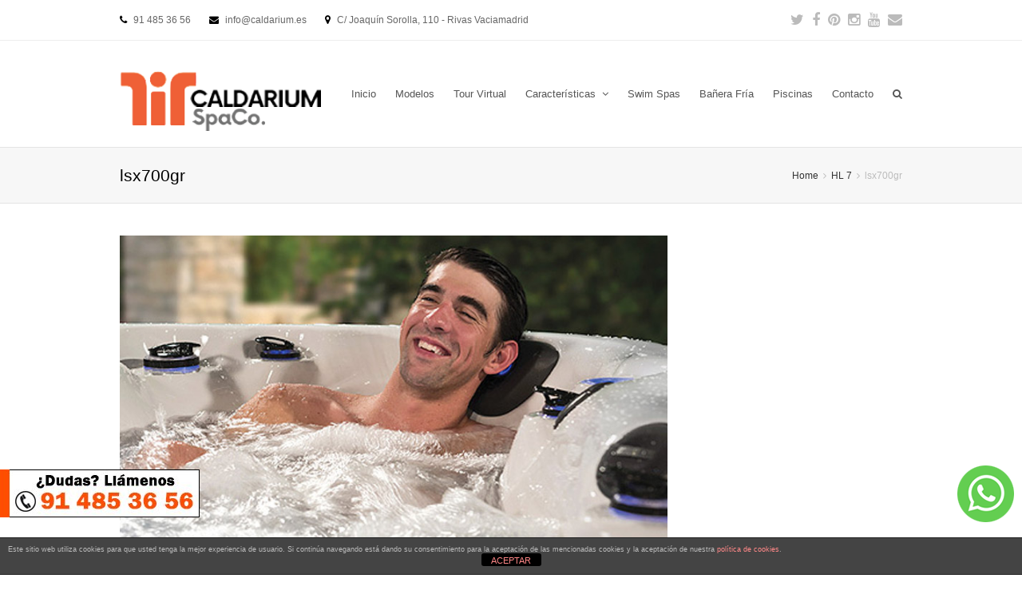

--- FILE ---
content_type: text/html; charset=UTF-8
request_url: https://www.caldarium.es/?attachment_id=5831
body_size: 11709
content:

<!DOCTYPE html>
<html lang="es">
<head>
	<meta charset="UTF-8" />
	<link rel="profile" href="https://gmpg.org/xfn/11">
	<link rel="pingback" href="">
	<meta name='robots' content='index, follow, max-image-preview:large, max-snippet:-1, max-video-preview:-1' />
<meta name="viewport" content="width=device-width, initial-scale=1">
	<!-- This site is optimized with the Yoast SEO plugin v22.4 - https://yoast.com/wordpress/plugins/seo/ -->
	<title>lsx700gr</title>
	<link rel="canonical" href="https://www.caldarium.es/" />
	<meta property="og:locale" content="es_ES" />
	<meta property="og:type" content="article" />
	<meta property="og:title" content="lsx700gr" />
	<meta property="og:url" content="https://www.caldarium.es/" />
	<meta property="og:site_name" content="Venta de Spas - Comprar Spa Exterior - Comprar Spas" />
	<meta property="og:image" content="https://www.caldarium.es" />
	<meta property="og:image:width" content="762" />
	<meta property="og:image:height" content="456" />
	<meta property="og:image:type" content="image/jpeg" />
	<meta name="twitter:card" content="summary_large_image" />
	<meta name="twitter:site" content="@caldarium" />
	<script type="application/ld+json" class="yoast-schema-graph">{"@context":"https://schema.org","@graph":[{"@type":"WebPage","@id":"https://www.caldarium.es/","url":"https://www.caldarium.es/","name":"lsx700gr","isPartOf":{"@id":"https://www.caldarium.es/#website"},"primaryImageOfPage":{"@id":"https://www.caldarium.es/#primaryimage"},"image":{"@id":"https://www.caldarium.es/#primaryimage"},"thumbnailUrl":"https://www.caldarium.es/wp-content/uploads/2015/02/lsx700gr.jpg","datePublished":"2015-02-09T10:38:10+00:00","dateModified":"2015-02-09T10:38:10+00:00","breadcrumb":{"@id":"https://www.caldarium.es/#breadcrumb"},"inLanguage":"es","potentialAction":[{"@type":"ReadAction","target":["https://www.caldarium.es/"]}]},{"@type":"ImageObject","inLanguage":"es","@id":"https://www.caldarium.es/#primaryimage","url":"https://www.caldarium.es/wp-content/uploads/2015/02/lsx700gr.jpg","contentUrl":"https://www.caldarium.es/wp-content/uploads/2015/02/lsx700gr.jpg","width":762,"height":456},{"@type":"BreadcrumbList","@id":"https://www.caldarium.es/#breadcrumb","itemListElement":[{"@type":"ListItem","position":1,"name":"Home","item":"https://www.caldarium.es/"},{"@type":"ListItem","position":2,"name":"lsx700gr"}]},{"@type":"WebSite","@id":"https://www.caldarium.es/#website","url":"https://www.caldarium.es/","name":"Venta de Spas - Comprar Spa Exterior - Comprar Spas","description":"Tienda de spas y jacuzzis en Madrid. Compra tu spa o jacuzzi en Rivas Vaciamadrid","potentialAction":[{"@type":"SearchAction","target":{"@type":"EntryPoint","urlTemplate":"https://www.caldarium.es/?s={search_term_string}"},"query-input":"required name=search_term_string"}],"inLanguage":"es"}]}</script>
	<!-- / Yoast SEO plugin. -->


<link rel='dns-prefetch' href='//www.caldarium.es' />
<link rel='dns-prefetch' href='//fonts.googleapis.com' />
<link rel="alternate" type="application/rss+xml" title="Venta de Spas - Comprar Spa Exterior - Comprar Spas &raquo; Feed" href="https://www.caldarium.es/feed/" />
<link rel="alternate" type="application/rss+xml" title="Venta de Spas - Comprar Spa Exterior - Comprar Spas &raquo; Feed de los comentarios" href="https://www.caldarium.es/comments/feed/" />
<link rel="alternate" type="application/rss+xml" title="Venta de Spas - Comprar Spa Exterior - Comprar Spas &raquo; Comentario lsx700gr del feed" href="https://www.caldarium.es/?attachment_id=5831/feed/" />
<script type="text/javascript">
/* <![CDATA[ */
window._wpemojiSettings = {"baseUrl":"https:\/\/s.w.org\/images\/core\/emoji\/15.0.3\/72x72\/","ext":".png","svgUrl":"https:\/\/s.w.org\/images\/core\/emoji\/15.0.3\/svg\/","svgExt":".svg","source":{"concatemoji":"https:\/\/www.caldarium.es\/wp-includes\/js\/wp-emoji-release.min.js"}};
/*! This file is auto-generated */
!function(i,n){var o,s,e;function c(e){try{var t={supportTests:e,timestamp:(new Date).valueOf()};sessionStorage.setItem(o,JSON.stringify(t))}catch(e){}}function p(e,t,n){e.clearRect(0,0,e.canvas.width,e.canvas.height),e.fillText(t,0,0);var t=new Uint32Array(e.getImageData(0,0,e.canvas.width,e.canvas.height).data),r=(e.clearRect(0,0,e.canvas.width,e.canvas.height),e.fillText(n,0,0),new Uint32Array(e.getImageData(0,0,e.canvas.width,e.canvas.height).data));return t.every(function(e,t){return e===r[t]})}function u(e,t,n){switch(t){case"flag":return n(e,"\ud83c\udff3\ufe0f\u200d\u26a7\ufe0f","\ud83c\udff3\ufe0f\u200b\u26a7\ufe0f")?!1:!n(e,"\ud83c\uddfa\ud83c\uddf3","\ud83c\uddfa\u200b\ud83c\uddf3")&&!n(e,"\ud83c\udff4\udb40\udc67\udb40\udc62\udb40\udc65\udb40\udc6e\udb40\udc67\udb40\udc7f","\ud83c\udff4\u200b\udb40\udc67\u200b\udb40\udc62\u200b\udb40\udc65\u200b\udb40\udc6e\u200b\udb40\udc67\u200b\udb40\udc7f");case"emoji":return!n(e,"\ud83d\udc26\u200d\u2b1b","\ud83d\udc26\u200b\u2b1b")}return!1}function f(e,t,n){var r="undefined"!=typeof WorkerGlobalScope&&self instanceof WorkerGlobalScope?new OffscreenCanvas(300,150):i.createElement("canvas"),a=r.getContext("2d",{willReadFrequently:!0}),o=(a.textBaseline="top",a.font="600 32px Arial",{});return e.forEach(function(e){o[e]=t(a,e,n)}),o}function t(e){var t=i.createElement("script");t.src=e,t.defer=!0,i.head.appendChild(t)}"undefined"!=typeof Promise&&(o="wpEmojiSettingsSupports",s=["flag","emoji"],n.supports={everything:!0,everythingExceptFlag:!0},e=new Promise(function(e){i.addEventListener("DOMContentLoaded",e,{once:!0})}),new Promise(function(t){var n=function(){try{var e=JSON.parse(sessionStorage.getItem(o));if("object"==typeof e&&"number"==typeof e.timestamp&&(new Date).valueOf()<e.timestamp+604800&&"object"==typeof e.supportTests)return e.supportTests}catch(e){}return null}();if(!n){if("undefined"!=typeof Worker&&"undefined"!=typeof OffscreenCanvas&&"undefined"!=typeof URL&&URL.createObjectURL&&"undefined"!=typeof Blob)try{var e="postMessage("+f.toString()+"("+[JSON.stringify(s),u.toString(),p.toString()].join(",")+"));",r=new Blob([e],{type:"text/javascript"}),a=new Worker(URL.createObjectURL(r),{name:"wpTestEmojiSupports"});return void(a.onmessage=function(e){c(n=e.data),a.terminate(),t(n)})}catch(e){}c(n=f(s,u,p))}t(n)}).then(function(e){for(var t in e)n.supports[t]=e[t],n.supports.everything=n.supports.everything&&n.supports[t],"flag"!==t&&(n.supports.everythingExceptFlag=n.supports.everythingExceptFlag&&n.supports[t]);n.supports.everythingExceptFlag=n.supports.everythingExceptFlag&&!n.supports.flag,n.DOMReady=!1,n.readyCallback=function(){n.DOMReady=!0}}).then(function(){return e}).then(function(){var e;n.supports.everything||(n.readyCallback(),(e=n.source||{}).concatemoji?t(e.concatemoji):e.wpemoji&&e.twemoji&&(t(e.twemoji),t(e.wpemoji)))}))}((window,document),window._wpemojiSettings);
/* ]]> */
</script>
<style id='wp-emoji-styles-inline-css' type='text/css'>

	img.wp-smiley, img.emoji {
		display: inline !important;
		border: none !important;
		box-shadow: none !important;
		height: 1em !important;
		width: 1em !important;
		margin: 0 0.07em !important;
		vertical-align: -0.1em !important;
		background: none !important;
		padding: 0 !important;
	}
</style>
<link rel='stylesheet' id='wp-block-library-css' href='https://www.caldarium.es/wp-includes/css/dist/block-library/style.min.css' type='text/css' media='all' />
<style id='classic-theme-styles-inline-css' type='text/css'>
/*! This file is auto-generated */
.wp-block-button__link{color:#fff;background-color:#32373c;border-radius:9999px;box-shadow:none;text-decoration:none;padding:calc(.667em + 2px) calc(1.333em + 2px);font-size:1.125em}.wp-block-file__button{background:#32373c;color:#fff;text-decoration:none}
</style>
<style id='global-styles-inline-css' type='text/css'>
body{--wp--preset--color--black: #000000;--wp--preset--color--cyan-bluish-gray: #abb8c3;--wp--preset--color--white: #ffffff;--wp--preset--color--pale-pink: #f78da7;--wp--preset--color--vivid-red: #cf2e2e;--wp--preset--color--luminous-vivid-orange: #ff6900;--wp--preset--color--luminous-vivid-amber: #fcb900;--wp--preset--color--light-green-cyan: #7bdcb5;--wp--preset--color--vivid-green-cyan: #00d084;--wp--preset--color--pale-cyan-blue: #8ed1fc;--wp--preset--color--vivid-cyan-blue: #0693e3;--wp--preset--color--vivid-purple: #9b51e0;--wp--preset--gradient--vivid-cyan-blue-to-vivid-purple: linear-gradient(135deg,rgba(6,147,227,1) 0%,rgb(155,81,224) 100%);--wp--preset--gradient--light-green-cyan-to-vivid-green-cyan: linear-gradient(135deg,rgb(122,220,180) 0%,rgb(0,208,130) 100%);--wp--preset--gradient--luminous-vivid-amber-to-luminous-vivid-orange: linear-gradient(135deg,rgba(252,185,0,1) 0%,rgba(255,105,0,1) 100%);--wp--preset--gradient--luminous-vivid-orange-to-vivid-red: linear-gradient(135deg,rgba(255,105,0,1) 0%,rgb(207,46,46) 100%);--wp--preset--gradient--very-light-gray-to-cyan-bluish-gray: linear-gradient(135deg,rgb(238,238,238) 0%,rgb(169,184,195) 100%);--wp--preset--gradient--cool-to-warm-spectrum: linear-gradient(135deg,rgb(74,234,220) 0%,rgb(151,120,209) 20%,rgb(207,42,186) 40%,rgb(238,44,130) 60%,rgb(251,105,98) 80%,rgb(254,248,76) 100%);--wp--preset--gradient--blush-light-purple: linear-gradient(135deg,rgb(255,206,236) 0%,rgb(152,150,240) 100%);--wp--preset--gradient--blush-bordeaux: linear-gradient(135deg,rgb(254,205,165) 0%,rgb(254,45,45) 50%,rgb(107,0,62) 100%);--wp--preset--gradient--luminous-dusk: linear-gradient(135deg,rgb(255,203,112) 0%,rgb(199,81,192) 50%,rgb(65,88,208) 100%);--wp--preset--gradient--pale-ocean: linear-gradient(135deg,rgb(255,245,203) 0%,rgb(182,227,212) 50%,rgb(51,167,181) 100%);--wp--preset--gradient--electric-grass: linear-gradient(135deg,rgb(202,248,128) 0%,rgb(113,206,126) 100%);--wp--preset--gradient--midnight: linear-gradient(135deg,rgb(2,3,129) 0%,rgb(40,116,252) 100%);--wp--preset--font-size--small: 13px;--wp--preset--font-size--medium: 20px;--wp--preset--font-size--large: 36px;--wp--preset--font-size--x-large: 42px;--wp--preset--spacing--20: 0.44rem;--wp--preset--spacing--30: 0.67rem;--wp--preset--spacing--40: 1rem;--wp--preset--spacing--50: 1.5rem;--wp--preset--spacing--60: 2.25rem;--wp--preset--spacing--70: 3.38rem;--wp--preset--spacing--80: 5.06rem;--wp--preset--shadow--natural: 6px 6px 9px rgba(0, 0, 0, 0.2);--wp--preset--shadow--deep: 12px 12px 50px rgba(0, 0, 0, 0.4);--wp--preset--shadow--sharp: 6px 6px 0px rgba(0, 0, 0, 0.2);--wp--preset--shadow--outlined: 6px 6px 0px -3px rgba(255, 255, 255, 1), 6px 6px rgba(0, 0, 0, 1);--wp--preset--shadow--crisp: 6px 6px 0px rgba(0, 0, 0, 1);}:where(.is-layout-flex){gap: 0.5em;}:where(.is-layout-grid){gap: 0.5em;}body .is-layout-flex{display: flex;}body .is-layout-flex{flex-wrap: wrap;align-items: center;}body .is-layout-flex > *{margin: 0;}body .is-layout-grid{display: grid;}body .is-layout-grid > *{margin: 0;}:where(.wp-block-columns.is-layout-flex){gap: 2em;}:where(.wp-block-columns.is-layout-grid){gap: 2em;}:where(.wp-block-post-template.is-layout-flex){gap: 1.25em;}:where(.wp-block-post-template.is-layout-grid){gap: 1.25em;}.has-black-color{color: var(--wp--preset--color--black) !important;}.has-cyan-bluish-gray-color{color: var(--wp--preset--color--cyan-bluish-gray) !important;}.has-white-color{color: var(--wp--preset--color--white) !important;}.has-pale-pink-color{color: var(--wp--preset--color--pale-pink) !important;}.has-vivid-red-color{color: var(--wp--preset--color--vivid-red) !important;}.has-luminous-vivid-orange-color{color: var(--wp--preset--color--luminous-vivid-orange) !important;}.has-luminous-vivid-amber-color{color: var(--wp--preset--color--luminous-vivid-amber) !important;}.has-light-green-cyan-color{color: var(--wp--preset--color--light-green-cyan) !important;}.has-vivid-green-cyan-color{color: var(--wp--preset--color--vivid-green-cyan) !important;}.has-pale-cyan-blue-color{color: var(--wp--preset--color--pale-cyan-blue) !important;}.has-vivid-cyan-blue-color{color: var(--wp--preset--color--vivid-cyan-blue) !important;}.has-vivid-purple-color{color: var(--wp--preset--color--vivid-purple) !important;}.has-black-background-color{background-color: var(--wp--preset--color--black) !important;}.has-cyan-bluish-gray-background-color{background-color: var(--wp--preset--color--cyan-bluish-gray) !important;}.has-white-background-color{background-color: var(--wp--preset--color--white) !important;}.has-pale-pink-background-color{background-color: var(--wp--preset--color--pale-pink) !important;}.has-vivid-red-background-color{background-color: var(--wp--preset--color--vivid-red) !important;}.has-luminous-vivid-orange-background-color{background-color: var(--wp--preset--color--luminous-vivid-orange) !important;}.has-luminous-vivid-amber-background-color{background-color: var(--wp--preset--color--luminous-vivid-amber) !important;}.has-light-green-cyan-background-color{background-color: var(--wp--preset--color--light-green-cyan) !important;}.has-vivid-green-cyan-background-color{background-color: var(--wp--preset--color--vivid-green-cyan) !important;}.has-pale-cyan-blue-background-color{background-color: var(--wp--preset--color--pale-cyan-blue) !important;}.has-vivid-cyan-blue-background-color{background-color: var(--wp--preset--color--vivid-cyan-blue) !important;}.has-vivid-purple-background-color{background-color: var(--wp--preset--color--vivid-purple) !important;}.has-black-border-color{border-color: var(--wp--preset--color--black) !important;}.has-cyan-bluish-gray-border-color{border-color: var(--wp--preset--color--cyan-bluish-gray) !important;}.has-white-border-color{border-color: var(--wp--preset--color--white) !important;}.has-pale-pink-border-color{border-color: var(--wp--preset--color--pale-pink) !important;}.has-vivid-red-border-color{border-color: var(--wp--preset--color--vivid-red) !important;}.has-luminous-vivid-orange-border-color{border-color: var(--wp--preset--color--luminous-vivid-orange) !important;}.has-luminous-vivid-amber-border-color{border-color: var(--wp--preset--color--luminous-vivid-amber) !important;}.has-light-green-cyan-border-color{border-color: var(--wp--preset--color--light-green-cyan) !important;}.has-vivid-green-cyan-border-color{border-color: var(--wp--preset--color--vivid-green-cyan) !important;}.has-pale-cyan-blue-border-color{border-color: var(--wp--preset--color--pale-cyan-blue) !important;}.has-vivid-cyan-blue-border-color{border-color: var(--wp--preset--color--vivid-cyan-blue) !important;}.has-vivid-purple-border-color{border-color: var(--wp--preset--color--vivid-purple) !important;}.has-vivid-cyan-blue-to-vivid-purple-gradient-background{background: var(--wp--preset--gradient--vivid-cyan-blue-to-vivid-purple) !important;}.has-light-green-cyan-to-vivid-green-cyan-gradient-background{background: var(--wp--preset--gradient--light-green-cyan-to-vivid-green-cyan) !important;}.has-luminous-vivid-amber-to-luminous-vivid-orange-gradient-background{background: var(--wp--preset--gradient--luminous-vivid-amber-to-luminous-vivid-orange) !important;}.has-luminous-vivid-orange-to-vivid-red-gradient-background{background: var(--wp--preset--gradient--luminous-vivid-orange-to-vivid-red) !important;}.has-very-light-gray-to-cyan-bluish-gray-gradient-background{background: var(--wp--preset--gradient--very-light-gray-to-cyan-bluish-gray) !important;}.has-cool-to-warm-spectrum-gradient-background{background: var(--wp--preset--gradient--cool-to-warm-spectrum) !important;}.has-blush-light-purple-gradient-background{background: var(--wp--preset--gradient--blush-light-purple) !important;}.has-blush-bordeaux-gradient-background{background: var(--wp--preset--gradient--blush-bordeaux) !important;}.has-luminous-dusk-gradient-background{background: var(--wp--preset--gradient--luminous-dusk) !important;}.has-pale-ocean-gradient-background{background: var(--wp--preset--gradient--pale-ocean) !important;}.has-electric-grass-gradient-background{background: var(--wp--preset--gradient--electric-grass) !important;}.has-midnight-gradient-background{background: var(--wp--preset--gradient--midnight) !important;}.has-small-font-size{font-size: var(--wp--preset--font-size--small) !important;}.has-medium-font-size{font-size: var(--wp--preset--font-size--medium) !important;}.has-large-font-size{font-size: var(--wp--preset--font-size--large) !important;}.has-x-large-font-size{font-size: var(--wp--preset--font-size--x-large) !important;}
.wp-block-navigation a:where(:not(.wp-element-button)){color: inherit;}
:where(.wp-block-post-template.is-layout-flex){gap: 1.25em;}:where(.wp-block-post-template.is-layout-grid){gap: 1.25em;}
:where(.wp-block-columns.is-layout-flex){gap: 2em;}:where(.wp-block-columns.is-layout-grid){gap: 2em;}
.wp-block-pullquote{font-size: 1.5em;line-height: 1.6;}
</style>
<link rel='stylesheet' id='front-estilos-css' href='https://www.caldarium.es/wp-content/plugins/asesor-cookies-para-la-ley-en-espana/html/front/estilos.css' type='text/css' media='all' />
<link rel='stylesheet' id='contact-form-7-css' href='https://www.caldarium.es/wp-content/plugins/contact-form-7/includes/css/styles.css' type='text/css' media='all' />
<link rel='stylesheet' id='layerslider-css' href='https://www.caldarium.es/wp-content/plugins/layerslider/static/css/layerslider.css' type='text/css' media='all' />
<link rel='stylesheet' id='ls-google-fonts-css' href='https://fonts.googleapis.com/css?family=Lato:100,300,regular,700,900|Open+Sans:300|Indie+Flower:regular|Oswald:300,regular,700&#038;subset=latin,latin-ext' type='text/css' media='all' />
<link rel='stylesheet' id='rs-plugin-settings-css' href='https://www.caldarium.es/wp-content/plugins/revslider/rs-plugin/css/settings.css?rev=4.5.95' type='text/css' media='all' />
<style id='rs-plugin-settings-inline-css' type='text/css'>
.tp-caption a{color:#ff7302;text-shadow:none;-webkit-transition:all 0.2s ease-out;-moz-transition:all 0.2s ease-out;-o-transition:all 0.2s ease-out;-ms-transition:all 0.2s ease-out}.tp-caption a:hover{color:#ffa902}
</style>
<link rel='stylesheet' id='madmas-fixed-ads-css' href='https://www.caldarium.es/wp-content/plugins/wp-fixed-ads//css/style.css' type='text/css' media='all' />
<link rel='stylesheet' id='js_composer_front-css' href='https://www.caldarium.es/wp-content/plugins/Archivo-comprimido/assets/css/js_composer.min.css' type='text/css' media='all' />
<link rel='stylesheet' id='wpex-font-awesome-css' href='https://www.caldarium.es/wp-content/themes/Total2/css/font-awesome.min.css' type='text/css' media='all' />
<link rel='stylesheet' id='wpex-style-css' href='https://www.caldarium.es/wp-content/themes/Total2/style.css' type='text/css' media='all' />
<link rel='stylesheet' id='wpex-visual-composer-css' href='https://www.caldarium.es/wp-content/themes/Total2/css/visual-composer-custom.css' type='text/css' media='all' />
<link rel='stylesheet' id='wpex-visual-composer-extend-css' href='https://www.caldarium.es/wp-content/themes/Total2/css/visual-composer-extend.css' type='text/css' media='all' />
<link rel='stylesheet' id='wpex-responsive-css' href='https://www.caldarium.es/wp-content/themes/Total2/css/responsive.css' type='text/css' media='all' />
<link rel='stylesheet' id='wpex-lightbox-skin-css' href='https://www.caldarium.es/wp-content/themes/Total2/css/lightbox/dark-skin/skin.css' type='text/css' media='all' />
<script type="text/javascript" src="https://www.caldarium.es/wp-includes/js/jquery/jquery.min.js" id="jquery-core-js"></script>
<script type="text/javascript" src="https://www.caldarium.es/wp-includes/js/jquery/jquery-migrate.min.js" id="jquery-migrate-js"></script>
<script type="text/javascript" id="front-principal-js-extra">
/* <![CDATA[ */
var cdp_cookies_info = {"url_plugin":"https:\/\/www.caldarium.es\/wp-content\/plugins\/asesor-cookies-para-la-ley-en-espana\/plugin.php","url_admin_ajax":"https:\/\/www.caldarium.es\/wp-admin\/admin-ajax.php"};
/* ]]> */
</script>
<script type="text/javascript" src="https://www.caldarium.es/wp-content/plugins/asesor-cookies-para-la-ley-en-espana/html/front/principal.js" id="front-principal-js"></script>
<script type="text/javascript" src="https://www.caldarium.es/wp-content/plugins/layerslider/static/js/layerslider.kreaturamedia.jquery.js" id="layerslider-js"></script>
<script type="text/javascript" src="https://www.caldarium.es/wp-content/plugins/layerslider/static/js/greensock.js" id="greensock-js"></script>
<script type="text/javascript" src="https://www.caldarium.es/wp-content/plugins/layerslider/static/js/layerslider.transitions.js" id="layerslider-transitions-js"></script>
<script type="text/javascript" src="https://www.caldarium.es/wp-content/plugins/revslider/rs-plugin/js/jquery.themepunch.tools.min.js?rev=4.5.95" id="tp-tools-js"></script>
<script type="text/javascript" src="https://www.caldarium.es/wp-content/plugins/revslider/rs-plugin/js/jquery.themepunch.revolution.min.js?rev=4.5.95" id="revmin-js"></script>
<link rel="https://api.w.org/" href="https://www.caldarium.es/wp-json/" /><link rel="alternate" type="application/json" href="https://www.caldarium.es/wp-json/wp/v2/media/5831" /><link rel="EditURI" type="application/rsd+xml" title="RSD" href="https://www.caldarium.es/xmlrpc.php?rsd" />
<meta name="generator" content="WordPress 6.5.7" />
<link rel='shortlink' href='https://www.caldarium.es/?p=5831' />
<link rel="alternate" type="application/json+oembed" href="https://www.caldarium.es/wp-json/oembed/1.0/embed?url=https%3A%2F%2Fwww.caldarium.es%2F%3Fattachment_id%3D5831" />
<link rel="alternate" type="text/xml+oembed" href="https://www.caldarium.es/wp-json/oembed/1.0/embed?url=https%3A%2F%2Fwww.caldarium.es%2F%3Fattachment_id%3D5831&#038;format=xml" />
<link href='https://www.caldarium.es/wp-content/plugins/themencode-social-follow-buttons/css/tsfb-style.css' rel='stylesheet' /><!--[if IE 8]><link rel="stylesheet" type="text/css" href="https://www.caldarium.es/wp-content/themes/Total2/css/ie8.css" media="screen"><![endif]--><!--[if lt IE 9]>
            <script src="https://www.caldarium.es/wp-content/themes/Total2/js/plugins/html5.js"></script>
        <![endif]--><!-- TOTAL CSS -->
<style type="text/css">
/*ADVANCED STYLING*/#site-logo{margin-top:-6px;margin-bottom:-20px}.wpb_row .fa:before{box-sizing:content-box!important;-moz-box-sizing:content-box!important;-webkit-box-sizing:content-box!important}/*CUSTOMIZER STYLING CSS*/#footer-callout .theme-button{background-color:#eb7d28}#footer-callout .theme-button:hover{background-color:#4f1a2a}.wpb_column{margin-bottom:40px}
</style><!-- Global site tag (gtag.js) - Google Analytics -->
<script async src="https://www.googletagmanager.com/gtag/js?id=UA-57003437-1"></script>
<script>
  window.dataLayer = window.dataLayer || [];
  function gtag(){dataLayer.push(arguments);}
  gtag('js', new Date());

  gtag('config', 'UA-57003437-1');

gtag('config', 'AW-953867390');
</script>
<link rel="shortcut icon" href="https://www.caldarium.es/wp-content/uploads/2014/12/favicon-copia.jpg"><meta name="generator" content="Powered by WPBakery Page Builder - drag and drop page builder for WordPress."/>
<!--[if lte IE 9]><link rel="stylesheet" type="text/css" href="https://www.caldarium.es/wp-content/plugins/Archivo-comprimido/assets/css/vc_lte_ie9.min.css" media="screen"><![endif]-->		<style type="text/css" id="wp-custom-css">
			#site-scroll-top { display: none !important; }

input[type=text], input[type=password], input[type=email], input[type=tel], input[type=url], input[type=search], textarea, td.actions .coupon .input-text, .mobile-toggle-nav #mobile-menu-search input {
	border-radius: 5px;
  border: 1px solid #ccc !important;
  font-size: 1.4em !important;
		background: #ffebe1 !important;
}

div.wpcf7 input, div.wpcf7 textarea {
    width: 100% !important;
}

.form-swim-cita{
	display: flex;
}

@media only screen and (max-width: 600px) {
  .form-swim-cita{
	display: block;
}
	.p-form-swim-cita{
		margin: 0 10px;
		width: 70% !important;
	}
}

.p-form-swim-cita{
	margin: 0 10px;
	width: 49%;
}

.wpcf7-select{
	margin-top:5px;
	width: 100%;
	height: 42px;
}

#enviar-swim-spa{
	 width: 40%;
}

.acceptance-21{
	margin-right: 20px;
}

.vcex-flexslider-slide {
pointer-events: none;
}		</style>
		<noscript><style type="text/css"> .wpb_animate_when_almost_visible { opacity: 1; }</style></noscript>

<script type="text/javascript">
    window.smartlook||(function(d) {
    var o=smartlook=function(){ o.api.push(arguments)},h=d.getElementsByTagName('head')[0];
    var c=d.createElement('script');o.api=new Array();c.async=true;c.type='text/javascript';
    c.charset='utf-8';c.src='https://rec.smartlook.com/recorder.js';h.appendChild(c);
    })(document);
    smartlook('init', '1160b7f42a84527aea72a4cb82013a831b96b8dd');
</script>




</head>

<!-- Begin Body -->
<body data-rsssl=1 class="attachment attachment-template-default single single-attachment postid-5831 attachmentid-5831 attachment-jpeg wp-custom-logo wpex-theme wpex-responsive theme-base full-width-main-layout content-right-sidebar has-breadcrumbs shrink-fixed-header sidebar-widget-icons wpb-js-composer js-comp-ver-5.4.5 vc_responsive">

<script type="application/ld+json">
{
  "@context" : "http://schema.org",
  "@type" : "Organization",
  "name" : "caldariumspa",
  "url" : "https://www.caldarium.es",
  "sameAs" : [
    "https://twitter.com/caldariumspa",
    "https://plus.google.com/117596631567347083315",
    "https://www.facebook.com/Caldarium",
    "https://foursquare.com/v/caldarium-spa-company/5763d539498ef5de2d6b19bd"
 ]
}
</script> 

<div id="outer-wrap" class="clr">

	
	<div id="wrap" class="clr">

			
		

<div id="top-bar-wrap" class="clr always-visible">
	<div id="top-bar" class="clr container">
			<div id="top-bar-content" class="clr top-bar-left">
		<i class="fa fa-phone"  style="color: #000;margin-right: 5px;"></i> 91 485 36 56 <i class="fa fa-envelope"  style="color: #000;margin-left: 20px;margin-right: 5px;"></i> info@caldarium.es  <i class="fa fa-map-marker"  style="color: #000;margin-left: 20px;margin-right: 5px;"></i> C/ Joaquín Sorolla, 110 - Rivas Vaciamadrid	</div><!-- #top-bar-content -->


	<div id="top-bar-social" class="clr top-bar-right social-style-font_icons">
									<a href="https://twitter.com/CaldariumSpa" title="Twitter" target="_blank">
									<span class="fa fa-twitter"></span>
								</a>
												<a href="https://www.facebook.com/Caldarium/" title="Facebook" target="_blank">
									<span class="fa fa-facebook"></span>
								</a>
																	<a href="https://www.pinterest.es/caldariumspacompany/" title="Pinterest" target="_blank">
									<span class="fa fa-pinterest"></span>
								</a>
																						<a href="https://www.instagram.com/caldariumspa" title="Instragram" target="_blank">
									<span class="fa fa-instagram"></span>
								</a>
																																					<a href="https://www.youtube.com/channel/UC9Rl4SlPXzt8zGkJoXOByhg" title="Youtube" target="_blank">
									<span class="fa fa-youtube"></span>
								</a>
																																					<a href="mailto:info@caldarium.es" title="Email" target="_blank">
									<span class="fa fa-envelope"></span>
								</a>
						</div><!-- #top-bar-social -->

	</div><!-- #top-bar -->
</div><!-- #top-bar-wrap -->
	<header id="site-header" class="clr header-one fixed-scroll" role="banner">
				<div id="site-header-inner" class="container clr">
			<div id="site-logo" class="header-one-logo">
			<a href="https://www.caldarium.es/" title="Venta de Spas - Comprar Spa Exterior - Comprar Spas" rel="home" class="main-logo">
			<img src="https://www.caldarium.es/wp-content/uploads/2021/10/logo-caldarium-2021.png" alt="Venta de Spas - Comprar Spa Exterior - Comprar Spas" />
		</a>
			</div><!-- #site-logo -->
<div id="site-navigation-wrap" class="clr navbar-style-one">
	<nav id="site-navigation" class="navigation main-navigation clr has-search-icon" role="navigation">
		<div class="menu-main-menu-container"><ul id="menu-main-menu" class="dropdown-menu sf-menu"><li id="menu-item-7365" class="menu-item menu-item-type-post_type menu-item-object-page menu-item-home menu-item-7365"><a href="https://www.caldarium.es/">Inicio</a></li>
<li id="menu-item-9478" class="menu-item menu-item-type-post_type menu-item-object-page menu-item-9478"><a href="https://www.caldarium.es/modelos/">Modelos</a></li>
<li id="menu-item-9601" class="menu-item menu-item-type-post_type menu-item-object-page menu-item-9601"><a href="https://www.caldarium.es/tour-virtual/">Tour Virtual</a></li>
<li id="menu-item-7781" class="menu-item menu-item-type-post_type menu-item-object-page menu-item-has-children dropdown menu-item-7781"><a href="https://www.caldarium.es/diseno-innovador/">Características <span class="nav-arrow fa fa-angle-down"></span></a>
<ul class="sub-menu">
	<li id="menu-item-7783" class="menu-item menu-item-type-post_type menu-item-object-page menu-item-7783"><a href="https://www.caldarium.es/diseno-innovador/">Diseño y acabados</a></li>
	<li id="menu-item-7782" class="menu-item menu-item-type-post_type menu-item-object-page menu-item-7782"><a href="https://www.caldarium.es/masajes-incomparables/">Jets, masajes y calidad del agia</a></li>
	<li id="menu-item-7779" class="menu-item menu-item-type-post_type menu-item-object-page menu-item-7779"><a href="https://www.caldarium.es/eficiencia-energetica-asboluta/">Eficiencia energética</a></li>
	<li id="menu-item-7778" class="menu-item menu-item-type-post_type menu-item-object-page menu-item-7778"><a href="https://www.caldarium.es/control-y-sencillez/">Control y sencillez</a></li>
	<li id="menu-item-7780" class="menu-item menu-item-type-post_type menu-item-object-page menu-item-7780"><a href="https://www.caldarium.es/opciones-avanzadas/">Opciones avanzadas</a></li>
	<li id="menu-item-4871" class="menu-item menu-item-type-post_type menu-item-object-page menu-item-4871"><a href="https://www.caldarium.es/services-2/">Nuestro compromiso</a></li>
	<li id="menu-item-7078" class="menu-item menu-item-type-post_type menu-item-object-page menu-item-7078"><a href="https://www.caldarium.es/spas-para-decoradores/">Decoradores</a></li>
</ul>
</li>
<li id="menu-item-9229" class="menu-item menu-item-type-post_type menu-item-object-page menu-item-9229"><a href="https://www.caldarium.es/swim-spas-madrid/">Swim Spas</a></li>
<li id="menu-item-10355" class="menu-item menu-item-type-post_type menu-item-object-page menu-item-10355"><a href="https://www.caldarium.es/banera-fria/">Bañera Fría</a></li>
<li id="menu-item-6246" class="menu-item menu-item-type-custom menu-item-object-custom menu-item-6246"><a href="https://www.tiendadepiscinas.com">Piscinas</a></li>
<li id="menu-item-9717" class="menu-item menu-item-type-post_type menu-item-object-page menu-item-9717"><a href="https://www.caldarium.es/contacto/">Contacto</a></li>
<li class="search-toggle-li"><a href="#" class="site-search-toggle search-dropdown-toggle"><span class="fa fa-search"></span></a></li></ul></div>	</nav><!-- #site-navigation -->
</div><!-- #site-navigation-wrap -->


					<div id="sidr-close"><a href="#sidr-close" class="toggle-sidr-close"></a></div>
		
		<div id="mobile-menu" class="clr hidden">
			<a href="#mobile-menu" class="mobile-menu-toggle"><span class="fa fa-bars"></span></a>
					</div><!-- #mobile-menu -->
		
			<div id="searchform-dropdown" class="header-searchform-wrap clr">
			<form method="get" action="https://www.caldarium.es/" role="search" class="header-searchform"><input type="search" name="s" autocomplete="off" placeholder="search" /></form>
		</div>
			</div><!-- #site-header-inner -->
			</header><!-- #header -->

		
			
		<div id="main" class="site-main clr">
	
				<header class="page-header">
				<div class="container clr page-header-inner">
			<h1 class="page-header-title">lsx700gr</h1><nav class="site-breadcrumbs clr"><div class="breadcrumb-trail"><span itemscope="" itemtype="http://data-vocabulary.org/Breadcrumb"><a href="https://www.caldarium.es" title="Venta de Spas - Comprar Spa Exterior - Comprar Spas" rel="home" class="trail-begin"><span itemprop="title">Home</span></a></span><span class="sep"> <span class="fa fa-angle-right"></span> </span><a href="https://www.caldarium.es/?p=5818" title="HL 7">HL 7</a><span class="sep"> <span class="fa fa-angle-right"></span> </span>lsx700gr</div></nav>		</div><!-- .page-header-inner -->
			</header><!-- .page-header -->

	<div class="container clr">
		<section id="primary" class="content-area full-width">
			<div id="content" class="site-content" role="main">
				<article id="post-5831" class="image-attachment post-5831 attachment type-attachment status-inherit hentry">
					<img width="762" height="456" src="https://www.caldarium.es/wp-content/uploads/2015/02/lsx700gr.jpg" class="attachment-full size-full" alt="" decoding="async" fetchpriority="high" srcset="https://www.caldarium.es/wp-content/uploads/2015/02/lsx700gr.jpg 762w, https://www.caldarium.es/wp-content/uploads/2015/02/lsx700gr-600x359.jpg 600w, https://www.caldarium.es/wp-content/uploads/2015/02/lsx700gr-250x149.jpg 250w, https://www.caldarium.es/wp-content/uploads/2015/02/lsx700gr-700x418.jpg 700w, https://www.caldarium.es/wp-content/uploads/2015/02/lsx700gr-120x71.jpg 120w" sizes="(max-width: 762px) 100vw, 762px" />											<div class="entry clr">
													</div><!-- .entry -->
									</article><!-- #post -->
			</div><!-- #content -->
		</section><!-- #primary -->
	</div><!-- .container -->


			
		</div><!-- #main-content -->		
				
		
				 
		
					
<div id="footer-callout-wrap" class="clr always-visible">
	<div id="footer-callout" class="clr container">
		<div id="footer-callout-left" class="footer-callout-content clr ">
			¿Quiere descubrir las últimas novedades en el mundo de los Spas y conocer las noticias más curiosas? No deje de visitar nuestro Blog.		</div><!-- #footer-callout-left -->
					<div id="footer-callout-right" class="footer-callout-button clr">
				<a href="https://www.caldarium.es/category/noticias/" class="theme-button footer-callout-button" title="Caldarium Blog" target="_blank">Caldarium Blog</a>
			</div><!-- #footer-callout-right -->
			</div><!-- #footer-callout -->
</div><!-- #footer-callout-wrap -->				
									<footer id="footer" class="site-footer">
												<div id="footer-inner" class="container clr">
							<div id="footer-row" class="wpex-row clr">
								
<div id="footer-widgets" class="clr ">

		<div class="footer-box span_1_of_4 col col-1">
			</div><!-- .footer-one-box -->

			<div class="footer-box span_1_of_4 col col-2">
					</div><!-- .footer-one-box -->
		
			<div class="footer-box span_1_of_4 col col-3 ">
					</div><!-- .footer-one-box -->
	
			<div class="footer-box span_1_of_4 col col-4">
					</div><!-- .footer-box -->
	
</div><!-- #footer-widgets -->							</div><!-- .wpex-row -->
						</div><!-- #footer-widgets -->
											</footer><!-- #footer -->
								
				
<div id="footer-bottom" class="clr">
	<div id="footer-bottom-inner" class="container clr">
					<div id="copyright" class="clr" role="contentinfo">
				<img src="https://www.caldarium.es/wp-content/uploads/2019/08/distribuidor-oficial.jpg" alt="distribuidor oficial" style="float: right" width="350"/>
Copyright <a href="https://caldarium.com">Caldarium Spa Company <script>document.write(new Date().getFullYear())</script></a> -  Todos los derechos reservados<br>
<a href="https://www.facebook.com/Caldarium">Síguenos en Facebook</a> - <a href="https://twitter.com/caldariumspa"
 rel="publisher">Síguenos en Twitter</a> - <a href="https://www.instagram.com/caldariumspa">Síguenos en Instagram</a> - <a href="http://www.hotspring.com/"
 rel="nofollow">Hotspring Spas</a><br>
<a href="/politica-de-privacidad">Política de privacidad</a> · <a href="/aviso-legal">Aviso legal</a> · <a href="/politica-de-cookies">Política de cookies</a>
<br><br><br><br><br>			</div><!-- #copyright -->
				<div id="footer-bottom-menu" class="clr">
					</div><!-- #footer-bottom-menu -->
	</div><!-- #footer-bottom-inner -->
</div><!-- #footer-bottom -->
			 
		
		
		
	</div><!-- #wrap -->

	
</div><!-- .outer-wrap -->

<!-- HTML del pié de página -->
<div class="cdp-cookies-alerta  cdp-solapa-ocultar cdp-cookies-textos-izq cdp-cookies-tema-gris">
	<div class="cdp-cookies-texto">
		<p style="font-size:9px !important;line-height:9px !important">Este sitio web utiliza cookies para que usted tenga la mejor experiencia de usuario. Si continúa navegando está dando su consentimiento para la aceptación de las mencionadas cookies y la aceptación de nuestra <a href="https://www.caldarium.es/prueba/politica-de-cookies/" style="font-size:9px !important;line-height:9px !important">política de cookies</a>.
		<a href="javascript:;" class="cdp-cookies-boton-cerrar">ACEPTAR</a> 
	</div>
	<a class="cdp-cookies-solapa">Aviso de cookies</a>
</div>
 <div id='madmas_left_fx'><a href="tel:914853656" onclick="gtag('event', 'conversion', {'send_to': 'AW-953867390/NDFWCLeB_9kBEP6468YD'}); gtag('event', 'Clic teléfono', { 'event_category': 'clic', 'event_label': '', 'value': '1'});"><img src="https://caldarium.es/wp-content/uploads/2017/10/telefono-contacto.jpg"></a></div><div id='madmas_right_fx'><a href="https://wa.me/34667664804" onclick="gtag('event', 'conversion', {'send_to': 'AW-953867390/NDFWCLeB_9kBEP6468YD'}); gtag('event', 'Whatsapp', { 'event_category': 'Whatsapp', 'event_label': '', 'value': '1'});"><img src="https://www.caldarium.es/wp-content/uploads/2019/06/contacto-whatsapp.png"></a></div>		<div id="mobile-menu-search" class="clr hidden">
			<form method="get" action="https://www.caldarium.es/" role="search" class="mobile-menu-searchform">
				<input type="search" name="s" autocomplete="off" placeholder="Search" />
			</form>
		</div>
				<a href="#" id="site-scroll-top"><span class="fa fa-chevron-up"></span></a>
		<script type="text/javascript" id="contact-form-7-js-extra">
/* <![CDATA[ */
var wpcf7 = {"apiSettings":{"root":"https:\/\/www.caldarium.es\/wp-json\/contact-form-7\/v1","namespace":"contact-form-7\/v1"},"recaptcha":{"messages":{"empty":"Por favor, prueba que no eres un robot."}},"cached":"1"};
/* ]]> */
</script>
<script type="text/javascript" src="https://www.caldarium.es/wp-content/plugins/contact-form-7/includes/js/scripts.js" id="contact-form-7-js"></script>
<script type="text/javascript" id="total-min-js-extra">
/* <![CDATA[ */
var wpexLocalize = {"mobileMenuStyle":"sidr","sidrSource":"#sidr-close, #site-navigation, #mobile-menu-search","lightboxSkin":"dark","lightboxArrows":"1","lightboxThumbnails":"1","lightboxFullScreen":"1","lightboxMouseWheel":"1","lightboxTitles":"1","sidrSide":"left","isRTL":"","stickyOnMobile":""};
/* ]]> */
</script>
<script type="text/javascript" src="https://www.caldarium.es/wp-content/themes/Total2/js/total-min.js" id="total-min-js"></script>


<!-- <script>
  (function(i,s,o,g,r,a,m){i['GoogleAnalyticsObject']=r;i[r]=i[r]||function(){
  (i[r].q=i[r].q||[]).push(arguments)},i[r].l=1*new Date();a=s.createElement(o),
  m=s.getElementsByTagName(o)[0];a.async=1;a.src=g;m.parentNode.insertBefore(a,m)
  })(window,document,'script','//www.google-analytics.com/analytics.js','ga');

  ga('create', 'UA-57003437-1', 'auto');
  ga('send', 'pageview');

</script> -->



</body>
</html>
<!--
Performance optimized by W3 Total Cache. Learn more: https://www.boldgrid.com/w3-total-cache/


Served from: caldarium.es @ 2026-01-18 16:13:18 by W3 Total Cache
-->

--- FILE ---
content_type: text/css
request_url: https://www.caldarium.es/wp-content/themes/Total2/style.css
body_size: 30035
content:
/*-----------------------------------------------------------------------------------
 Theme Name: Total
 Version: 1.6.3
 Description: Premium WordPress theme by WPExplorer
 Author: WPExplorer
 Theme URI: http://www.wpexplorer.com
 Author URI: http://www.wpexplorer.com
 Tags: fluid-layout, custom-menu, featured-images, translation-ready
 License: Custom
 License URI: http://themeforest.net/licenses

/*--------------------------------------------------------------
- Browser Reset
--------------------------------------------------------------*/
html,body,div,span,applet,object,iframe,h1,h2,h3,h4,h5,h6,p,blockquote,pre,a,abbr,acronym,address,big,cite,code,del,dfn,em,img,ins,kbd,q,s,samp,small,strike,strong,sub,sup,tt,var,b,u,i,center,dl,dt,dd,ol,ul,li,fieldset,form,label,legend,table,caption,tbody,tfoot,thead,tr,th,td,article,aside,canvas,details,embed,figure,figcaption,footer,header,hgroup,menu,nav,output,ruby,section,summary,time,mark,audio,video{margin:0;padding:0;border:0;outline:0;font-size:100%;font:inherit;vertical-align:baseline;font-family:inherit;font-size:100%;font-style:inherit;font-weight:inherit;}article,aside,details,figcaption,figure,footer,header,hgroup,menu,nav,section{display:block}html{font-size:62.5%;overflow-y:scroll;-webkit-text-size-adjust:100%;-ms-text-size-adjust:100%;}*,*:before,*:after{-webkit-box-sizing:border-box;-moz-box-sizing:border-box;box-sizing:border-box;}body{background:#fff;line-height:1;}article,aside,details,figcaption,figure,footer,header,main,nav,section{display:block}ol,ul{list-style:none}table{border-collapse:collapse;border-spacing:0;}caption,th,td{font-weight:normal;text-align:left;}blockquote:before,blockquote:after,q:before,q:after{content:'';content:none;}blockquote,q{quotes:none}a:focus{outline:none}a:hover,a:active{outline:0}a img{border:0}img{max-width:100%;height:auto;}select{max-width:100%}

/*--------------------------------------------------------------
- Grid
--------------------------------------------------------------*/

/*Clear Floats*/
.col:after,
.clr:after,
.group:after,
dl:after,
.vc-empty-shortcode-element:after,
ul.page-numbers:after { content: ""; display: block; height: 0; clear: both; visibility: hidden; zoom: 1; }
.compose-mode .vc_element.vc_empty .vc_empty-element:after { visibility: visible !important; }
.clear { clear: both }

/* Main Grid */
.wpex-row { margin: 0 -10px }
.wpex-row .col { float: left; margin: 0 0 20px; padding: 0 10px; }
.wpex-row .span_1_of_1.col { float: none }
.wpex-row .span_1_of_2 { width: 50% }
.wpex-row .span_1_of_3 { width: 33.33333333% }
.wpex-row .span_1_of_4 { width: 25% }
.wpex-row .span_1_of_5 { width: 20% }
.wpex-row .span_1_of_6 { width: 16.66666667% }

/*columns without margins*/
.one-half, .one-third, .one-fourth, .one-fifth { display: block; float: left; }
.one-half { width: 50% }
.one-third { width: 33.33333333%; }
.one-fourth { width: 25% }
.one-fifth { width: 20% }
.one-sixth { width: 16.6666% }

/*clear float and remove left margin*/
.clr-margin, .count-1, .col-1, .col.first { clear: both; margin-left: 0; }
.isotope-entry { clear: none; }

/*no margins grid*/
.wpex-row.vcex-no-margin-grid { margin-left: 0; margin-right: 0px; }
.wpex-row.vcex-no-margin-grid .col { margin: 0 !important; padding: 0 !important; }
.wpex-row.vcex-no-margin-grid .span_1_of_3 { width: 33.3%; }
.wpex-row.vcex-no-margin-grid .span_1_of_6 { width: 16.66% }

/*hide overflow in main wrap*/
#outer-wrap { overflow: hidden; }

/*--------------------------------------------------------------
- Main Layout & Widths
--------------------------------------------------------------*/
.container, .vc_row-fluid.container { width: 980px; }
.container { margin: 0 auto }
.full-width-main-layout .center-row-inner { margin: 0 -15px }
.content-area { width: 680px; float: left; position: relative; }
#sidebar { width: 250px; float: right; }

/*full width*/
.content-area.full-width { width: 100% !important }

/*full screen*/
#content-wrap.full-screen { width: 100% !important; max-width: none !important; }
#content-wrap.full-width .content-area { width: 100% !important; max-width: 100% !important; }
#content-wrap.full-screen .content-area { float: none; float: none; padding: 0; width: 100% !important; max-width: none !important; }

/*left sidebar*/
#content-wrap.left-sidebar .content-area { float: right }
#content-wrap.left-sidebar #sidebar { float: left }

/*fix issues with containers inside sidebar areas*/
#content-wrap.right-sidebar .vc_row-fluid.container,
#content-wrap.left-sidebar .vc_row-fluid.container,
#content-wrap.right-sidebar .vcex-testimonials-fullslider-entry,
#content-wrap.left-sidebar .vcex-testimonials-fullslider-entry { width: 100% !important }

/*add bottom padding to primary div but remove if the Visual Composer is enabled on the page*/
#primary { padding-bottom: 40px; }
body.has-composer #primary, body.compose-mode #primary, body.single-product #primary, body.single-post #primary { padding-bottom: 0; }

/*--------------------------------------------------------------
- Boxed Layout
--------------------------------------------------------------*/

/*main*/
.boxed-main-layout #outer-wrap { padding: 40px 30px }
.boxed-main-layout { background-color: #ddd }
.boxed-main-layout #wrap { width: 1030px; max-width: 100%; margin: 0 auto; background: #fff; }
.boxed-main-layout.wrap-boxshadow #wrap { box-shadow: 0px 1px 4px rgba(0, 0, 0, 0.25); }
.boxed-main-layout #wrap .container { width: auto !important; max-width: none !important; padding-left: 30px; padding-right: 30px; }
.boxed-main-layout #content-wrap.full-screen { padding-left: 0 !important; padding-right: 0 !important; }
.boxed-main-layout .social-share-buttons.position-vertical { left: -85px }
.boxed-main-layout .left-sidebar .social-share-buttons.position-vertical { left: auto; right: -85px; }

/*move absolute items*/
.boxed-main-layout .navbar-style-one,
.boxed-main-layout #footer-bottom-menu,
.boxed-main-layout .site-breadcrumbs { right: 30px }

/*--------------------------------------------------------------
- Body, Main & Commons
--------------------------------------------------------------*/

/*body*/
body { background: #fff; font-family: 'Helvetica Neue', Arial, sans-serif; font-size: 13px; line-height: 1.7; color: #666; }
img { max-width: 100%; height: auto; }
.stretch-image img,
img.stretch-image { display: block; width: 100%; }
sup,
sub { vertical-align: baseline; position: relative; top: -0.4em; }
sub { top: 0.4em }
.entry iframe,
.entry embed { max-width: 100% }

/*404 error page*/
.error404-content { text-align: center; margin: 50px 0; font-size: 1.077em; }
.error404-content h1 { font-size: 3.231em; margin: 0 0 10px; }

/*hide overflow on self hosted audio*/
.mejs-controls { overflow: hidden }

/*responsive videos*/
.responsive-video-wrap { position: relative; padding-bottom: 56.25%; padding-top: 25px; height: 0; }
.responsive-video-wrap iframe,
.responsive-video-wrap oject,
.responsive-video-wrap embed { position: absolute; top: 0; left: 0; width: 100%; height: 100%; }
.entry .entry-video { margin-bottom: 20px }
.wpb_video_widget .responsive-video-wrap { padding-top: 0; padding-bottom: 0; }

/*lean modal windows*/
#lean_overlay { position: fixed; z-index: 10002; top: 0px; left: 0px; height: 100%; width: 100%; background: #000; display: none; }

/*custom selects*/
.theme-select { background: #fff url("images/base/select-arrow.png") right center no-repeat; border: 1px solid #ddd; color: #555; height: 30px; line-height: 30px; padding: 0 10px; width: 100%; }
.theme-select.customSelectHover { border-color: #c7c7c7; background-color: #f5f5f5; }
.theme-select.customSelectFocus { border-color: Orange }
.theme-select.customSelectOpen { border-color: OliveDrab }
.theme-select.customSelectChanged { -webkit-animation: changed 0.5s; -moz-animation: changed 0.5s; -ms-animation: changed 0.5s; animation: changed 0.5s; }

/*create text columns*/
.columnize-2 { -webkit-column-count: 2; -moz-column-count: 2; column-count: 2; -webkit-column-gap: 3em; -moz-column-gap: 3em; column-gap: 3em; -webkit-column-rule: 1px solid #e5e5e5; -moz-column-rule: 1px solid #e5e5e5; column-rule: 1px solid #e5e5e5; margin: 0 0 1.313em; }

/*page featured image*/
#page-featured-img { margin-bottom: 40px }
#page-featured-img img { display: block; max-width: 100%; margin: 0 auto; }

/*language switchers*/
.polylang-switcher-shortcode li { float: left; margin-right: 5px; }
.polylang-switcher-shortcode.flags-and-names li { margin-right: 15px }
.polylang-switcher-shortcode li:last-child { margin-right: 0 }

/*fix theme check nags*/
.bypostauthor, .sticky { }

/*sidr*/
.sidr { display: none; }

/*--------------------------------------------------------------
- Helper Classes
--------------------------------------------------------------*/

/* visibility */
.hidden,
.hidden-desktop,
.visible-phone,
.visible-tablet { display: none }
.hide-via-opacity { opacity: 0; -webkit-opacity: 0; -moz-opacity: 0; }

/*theme headings*/
.theme-heading { height: auto; margin: 20px auto; top: auto !important; font-size: 1.154em; font-weight: bold; font-weight: 600; color: #000; margin: 0 0 20px; background: url("images/visual-composer/dot.png") center repeat-x; }
.theme-heading span { background: #fff; padding-right: 15px; }

/*highlight colors*/
.background-highlight { background: #4a97c2; color: #fff; }
.text-highlight { color: #0081cc; }

/*fonts*/
.thin-font { font-weight: 300 !important }
.white-text { color: #fff !important }

/*margin/padding helpers*/
body .no-padding { padding: 0 !important }
body .no-left-margin { margin: 0 !important; }
body .no-right-margin { margin: 0 !important; }

/*opacity hover class*/
.opacity-hover:hover,
.opacity-hover:hover img { opacity: 0.8 }

/*custom floats*/
.float-left { float: left }
.float-right { float: right }

/*border radius*/
.rounded,
.vcex-rounded-images img,
.vcex-rounded-images .vcex-img-hover-parent { border-radius: 50%; -moz-border-radius: 50%; -webkit-border-radius: 50%; }
.semi-rounded { border-radius: 4px; -webkit-border-radius: 4px; -moz-border-radius: 4px; }

/*font weights*/
body .font-weight-100 { font-weight: 100 }
body .font-weight-200 { font-weight: 200 }
body .font-weight-300,
body .font-weight-light { font-weight: 300 }
body .font-weight-400,
body .font-weight-normal { font-weight: normal }
body .font-weight-500,
body .font-weight-semibold { font-weight: 500 }
body .font-weight-600,
body .font-weight-bold { font-weight: bold; font-weight: 600; }
body .font-weight-700 { font-weight: 700; }
body .font-weight-800 { font-weight: 800; }
body .font-weight-900,
body .font-weight-bolder { font-weight: 900 }

/*text transforms*/
.text-transform-none { text-transform: none }
.text-transform-capitalize { text-transform: capitalize }
.text-transform-uppercase { text-transform: uppercase }
.text-transform-lowercase { text-transform: lowercase }

/*text alignments*/
.textcenter { text-align: center }
.textright { text-align: right }
.textleft { text-align: left }

/*font awesome margins*/
.fa-left { margin-right: 10px }
.fa-right { margin-left: 10px }

/*img classes*/
.image-shadow { background: #fff; box-shadow: 0px 1px 3px rgba(0,0,0,0.1); }
.image-border { background: #fff; padding: 4px; border: 1px solid #ddd; }
.image-rounded { background: #fff; border-radius: 3px; }
.image-circle { background: #fff; border-radius: 99px; }
.image-hover:hover { opacity: 0.8; -webkit-opacity: 0.8; -moz-opacity: 0.8; box-shadow: 0px 1px 5px rgba(0,0,0,0.2); }
.image-fancy { background: #fff; padding: 4px; border: 1px solid #ddd; border-radius: 99px; -moz-border-radius: 99px; -webkit-border-radius: 99px; }
.image-fancy:hover { opacity: 0.8; -webkit-opacity: 0.8; -moz-opacity: 0.8; box-shadow: 0px 1px 5px rgba(0,0,0,0.2); }

/*fade-in on load*/
.fade-in-image { opacity: 0; transition: all 0.35s; -moz-transition: all 0.35s; -webkit-transition: all 0.35s; -o-transition: all 0.35s; }
body.compose-mode .fade-in-image,
.fade-in-image.no-opacity { opacity: 1 }

/*padding and margins*/
body .no-left-padding { padding-left: 0 }

/*highlight*/
.text-highlight { background-image: url("images/base/highlight-left.png"),url("images/base/highlight-center.png"), url("images/base/highlight-right.png"); background-repeat: repeat-x; background-repeat: no-repeat, repeat-x, no-repeat; background-position: center; background-position: left,center,right; background-clip: padding-box, content-box, padding-box; color: #A5651A; padding: 0 20px; margin: 0 -6px; }

/*--------------------------------------------------------------
- Hover Animations
--------------------------------------------------------------*/
.wpex-img-hover-parent { position: relative; overflow: hidden; display: block; }
.wpex-img-hover-parent img { display: block; margin: 0; width: 100%; height: auto; transition: all 0.5s; -moz-transition: all 0.5s; -webkit-transition: all 0.5s; -o-transition: all 0.5s; }
.wpex-img-hover-grow:hover img { transform: scale(1.2); -ms-transform: scale(1.2); -webkit-transform: scale(1.2); -o-transform: scale(1.2); -moz-transform: scale(1.2); }
.wpex-img-hover-shrink:hover img { transform: scale(0.8); -ms-transform: scale(0.8); -webkit-transform: scale(0.8); -o-transform: scale(0.8); -moz-transform: scale(0.8); }
.wpex-img-hover-side-pan:hover img { margin-left: -11%; transform: scale(1.2); -ms-transform: scale(1.2); -webkit-transform: scale(1.2); -o-transform: scale(1.2); -moz-transform: scale(1.2); }
.wpex-img-hover-vertical-pan:hover img { margin-top: -10%; transform: scale(1.2); -ms-transform: scale(1.2); -webkit-transform: scale(1.2); -o-transform: scale(1.2); -moz-transform: scale(1.2); }
.wpex-img-hover-tilt:hover img { -webkit-transform: rotate(-10deg); -moz-transform: rotate(-10deg); -o-transform: rotate(-10deg); -ms-transform: rotate(-10deg); transform: rotate(-10deg); }
.wpex-img-hover-blurr img,
.wpex-img-hover-blurr-invert img { transition: all 0.2s; -moz-transition: all 0.2s; -webkit-transition: all 0.2s; -o-transition: all 0.2s; }
.wpex-img-hover-blurr:hover img { filter: blur(3px); -webkit-filter: blur(3px); -moz-filter: blur(3px); -o-filter: blur(3px); -ms-filter: blur(3px); }
.wpex-img-hover-blurr-invert img { filter: blur(3px); -webkit-filter: blur(3px); -moz-filter: blur(3px); -o-filter: blur(3px); -ms-filter: blur(3px); }
.wpex-img-hover-blurr-invert:hover img { filter: blur(0px); -webkit-filter: blur(0px); -moz-filter: blur(0px); -o-filter: blur(0px); -ms-filter: blur(0px); }
.wpex-img-hover-sepia img { -webkit-filter: sepia(100%); filter: sepia(100%); }
.wpex-img-hover-sepia:hover img { -webkit-filter: sepia(); filter: sepia(); }
.wpex-img-hover-fade-in { background: #000 }
.wpex-img-hover-fade-in img { opacity: 0.7; -moz-opacity: 0.7; -webkit-opacity: 0.7; }
.wpex-img-hover-fade-in:hover img { opacity: 1; -moz-opacity: 1; -webkit-opacity: 1; }
.wpex-img-hover-fade-out { background: #000 }
.wpex-img-hover-fade-out:hover img { opacity: 0.7; -moz-opacity: 0.7; -webkit-opacity: 0.7; }

/*--------------------------------------------------------------
- Overlays
--------------------------------------------------------------*/
.overlay-parent { position: relative; display: block; }
.overlay-parent > a,
.overlay-parent > a img { display: block; width: 100%; }

/*Plus Hover*/
.overlay-plus-hover { visibility: hidden; opacity: 0; -moz-opacity: 0; -webkit-opacity: 0; height: 100%; width: 100%; position: absolute; top: 0; left: 0; background: #000 url("images/overlays/overlay-plus.png") center center no-repeat; transition: all .25s ease-in-out; -moz-transition: all .25s ease-in-out; -webkit-transition: all .25s ease-in-out; -o-transition: all .25s ease-in-out; }
.overlay-parent:hover .overlay-plus-hover { visibility: visible; opacity: 0.65; -moz-opacity: 0.65; -webkit-opacity: 0.65; }

/*Plus #2 Hover*/
.overlay-plus-two-hover { visibility: hidden; opacity: 0; -moz-opacity: 0; -webkit-opacity: 0; height: 100%; width: 100%; position: absolute; top: 0; left: 0; background: #000; background: rgba(0,0,0,0.8); transition: all .25s ease-in-out; -moz-transition: all .25s ease-in-out; -webkit-transition: all .25s ease-in-out; -o-transition: all .25s ease-in-out; }
.overlay-plus-two-hover .fa { position: absolute; height: 30px; line-height: 30px; width: 30px; text-align: center; top: 50%; margin-top: -15px; left: 50%; margin-left: -15px; color: #fff; font-size: 1.231em; }
.overlay-parent:hover .overlay-plus-two-hover { visibility: visible; opacity: 1; -moz-opacity: 1; -webkit-opacity: 1; }

/*Slide Up Title - White*/
.overlay-slideup-title { visibility: hidden; opacity: 0; -moz-opacity: 0; -webkit-opacity: 0; position: absolute; top: 0; right: 0; background: #fff; height: 100%; width: 100%; transition: all .25s ease-in-out; -moz-transition: all .25s ease-in-out; -webkit-transition: all .25s ease-in-out; -o-transition: all .25s ease-in-out; }
.overlay-slideup-title.white { background: #fff }
.overlay-slideup-title.black { background: #000 }
.overlay-slideup-title span.title { position: absolute; bottom: 30px; width: 100%; text-align: center; padding: 0 30px; color: #000; font-size: 1.077em; font-weight: bold; font-weight: 600; transition: all .15s ease-in-out; -moz-transition: all .15s ease-in-out; -webkit-transition: all .15s ease-in-out; -o-transition: all .15s ease-in-out; line-height: 1.6em; }
.overlay-slideup-title.black span.title { color: #fff }
.overlay-parent:hover .overlay-slideup-title { visibility: visible; opacity: 0.8; -webkit-opacity: 0.8; -moz-opacity: 0.8; }
.overlay-parent:hover .overlay-slideup-title span.title { visibility: visible; opacity: 1; bottom: 60px; }

/*View/Lightbox Buttons*/
.overlay-view-lightbox-buttons { visibility: hidden; opacity: 0; -moz-opacity: 0; -webkit-opacity: 0; background: #000; background: rgba(0,0,0,0.65); position: absolute; top: 0; right: 0; height: 100%; width: 100%; transition: opacity .25s ease-in-out; -moz-transition: opacity .25s ease-in-out; -webkit-transition: opacity .25s ease-in-out; -o-transition: opacity .25s ease-in-out; }
.overlay-parent:hover .overlay-view-lightbox-buttons { visibility: visible; opacity: 1; -moz-opacity: 1; -webkit-opacity: 1; }
.overlay-view-lightbox-buttons-inner { display: table; vertical-align: middle; width: 100%; height: 100%; text-align: center; }
.overlay-view-lightbox-buttons-buttons { vertical-align: middle; display: table-cell; text-align: center; }
.overlay-view-lightbox-buttons a { display: inline-block; color: #fff; border: 2px solid #fff; padding: 0 10px; height: 32px; line-height: 32px; border-radius: 3px; transition: all .2s ease-in-out; -moz-transition: all .2s ease-in-out; -webkit-transition: all .2s ease-in-out; -o-transition: all .2s ease-in-out; }
.overlay-view-lightbox-buttons a:first-child { margin-right: 5px }
.overlay-view-lightbox-buttons a:hover { background: #fff; color: #000; text-decoration: none; }
.wpb_row .overlay-view-lightbox-buttons a .fa { position: relative; top: -2px; }

/*View/Lightbox Text*/
.overlay-view-lightbox-text { visibility: hidden; opacity: 0; -moz-opacity: 0; -webkit-opacity: 0; background: #000; background: rgba(0,0,0,0.65); position: absolute; top: 0; right: 0; height: 100%; width: 100%; transition: all .25s ease-in-out; -moz-transition: all .25s ease-in-out; -webkit-transition: all .25s ease-in-out; -o-transition: all .25s ease-in-out; }
.overlay-parent:hover .overlay-view-lightbox-text { visibility: visible; opacity: 1; -moz-opacity: 1; -webkit-opacity: 1; }
.overlay-view-lightbox-text-inner { display: table; vertical-align: middle; width: 100%; height: 100%; text-align: center; }
.overlay-view-lightbox-text-buttons { vertical-align: middle; display: table-cell; text-align: center; }
.overlay-view-lightbox-text a { display: inline-block; color: #fff; border: 2px solid #fff; padding: 0 14px; height: 30px; line-height: 30px; border-radius: 3px; text-transform: uppercase; font-size: 0.846em; font-weight: bold; font-weight: 600; letter-spacing: 1px; position: relative; transition: all .15s ease-in-out; -moz-transition: all .15s ease-in-out; -webkit-transition: all .15s ease-in-out; -o-transition: all .15s ease-in-out; }
.overlay-view-lightbox-text a:first-child { margin-right: 5px }
.overlay-view-lightbox-text a:hover { background: #fff; color: #000; text-decoration: none; padding-right: 32px; }
.overlay-view-lightbox-text a .fa { visibility: hidden; position: absolute; top: 0; height: 30px; line-height: 30px; right: 14px; }
.overlay-view-lightbox-text a:hover .fa { visibility: visible }

/*Title + Category Hover*/
.overlay-title-category-hover { visibility: hidden; opacity: 0; -moz-opacity: 0; -webkit-opacity: 0; background: #000; background: rgba(0,0,0,0.75); position: absolute; top: 0; right: 0; height: 100%; width: 100%; transition: all .25s ease-in-out; -moz-transition: all .25s ease-in-out; -webkit-transition: all .25s ease-in-out; -o-transition: all .25s ease-in-out; }
.overlay-parent:hover .overlay-title-category-hover { visibility: visible; opacity: 1; -moz-opacity: 1; -webkit-opacity: 1; }
.overlay-title-category-hover-inner { display: table; vertical-align: middle; width: 100%; height: 100%; text-align: center; }
.overlay-title-category-hover-text { vertical-align: middle; display: table-cell; text-align: center; color: #fff; font-weight: bold; font-weight: 600; padding: 20px; }
.overlay-title-category-hover-title { font-size: 16px }
.overlay-title-category-hover-category { font-size: 13px; font-style: italic; font-weight: normal; color: #bbb; }

/*Title + Category Visible*/
.overlay-title-category-visible { background: #000; background: rgba(0,0,0,0.5); position: absolute; top: 0; right: 0; height: 100%; width: 100%; }
.overlay-parent:visible .overlay-title-category-visible { }
.overlay-title-category-visible-inner { display: table; vertical-align: middle; width: 100%; height: 100%; text-align: center; }
.overlay-title-category-visible-text { vertical-align: middle; display: table-cell; text-align: center; color: #fff; font-weight: bold; font-weight: 600; padding: 20px; }
.overlay-title-category-visible-title { font-size: 16px }
.overlay-title-category-visible-category { font-size: 13px; color: #fff; font-weight: normal; -webkit-font-smoothing: antialiased; }

/*Title + Date Hover*/
.overlay-title-date-hover { visibility: hidden; opacity: 0; -moz-opacity: 0; -webkit-opacity: 0; background: #000; background: rgba(0,0,0,0.75); position: absolute; top: 0; right: 0; height: 100%; width: 100%; transition: all .25s ease-in-out; -moz-transition: all .25s ease-in-out; -webkit-transition: all .25s ease-in-out; -o-transition: all .25s ease-in-out; }
.overlay-parent:hover .overlay-title-date-hover { visibility: visible; opacity: 1; -moz-opacity: 1; -webkit-opacity: 1; }
.overlay-title-date-hover-inner { display: table; vertical-align: middle; width: 100%; height: 100%; text-align: center; }
.overlay-title-date-hover-text { vertical-align: middle; display: table-cell; text-align: center; color: #fff; font-weight: bold; font-weight: 600; padding: 20px; }
.overlay-title-date-hover-title { font-size: 16px }
.overlay-title-date-hover-date { font-size: 13px; font-style: italic; font-weight: normal; color: #bbb; }

/*Title + Date Visible*/
.overlay-title-date-visible { background: #000; background: rgba(0,0,0,0.5); position: absolute; top: 0; right: 0; height: 100%; width: 100%; }
.overlay-parent:visible .overlay-title-date-visible { }
.overlay-title-date-visible-inner { display: table; vertical-align: middle; width: 100%; height: 100%; text-align: center; }
.overlay-title-date-visible-text { vertical-align: middle; display: table-cell; text-align: center; color: #fff; font-weight: bold; font-weight: 600; padding: 20px; }
.overlay-title-date-visible-title { font-size: 16px }
.overlay-title-date-visible-date { font-size: 13px; color: #fff; font-weight: normal; -webkit-font-smoothing: antialiased; }

/*--------------------------------------------------------------
- WordPress Styles
--------------------------------------------------------------*/

/*aligns*/
.aligncenter { display: block; margin: 0 auto; }
.alignright { float: right; margin: 0 0 10px 20px; }
.alignleft { float: left; margin: 0 20px 10px 0; }

/*floats*/
.floatleftcenter { float: none; margin: 0 auto; }
.floatleft { float: left }
.floatright { float: right }

/*captions*/
.wp-caption { text-align: center; max-width: 100%; border: 1px solid #eee; text-align: center; background-color: #fff; padding: 8px; }
.wp-caption img { display: block; margin: 0 auto; padding: 0; border: 0 none; }
.wp-caption p.wp-caption-text { font-size: 0.875em; padding: 10px 0 0; margin: 0; text-align: center; }
.wp-caption.alignnone { margin-bottom: 20px; }

/*smiley reset*/
.wp-smiley { margin: 0; max-height: 1em; }

/*blockquote*/
blockquote.left { margin-right: 20px; text-align: right; margin-left: 0; width: 33%; float: left; }
blockquote.right { margin-left: 20px; text-align: left; margin-right: 0; width: 33%; float: right; }

/*img attachment*/
#img-attch-page { text-align: center; overflow: hidden; }
#img-attch-page img { display: inline-block; margin: 0 auto; max-width: 100%; margin-bottom: 20px; }

/*password protected*/
.post-password-form label,
.post-password-form input { display: block; float: none; }
.post-password-form input { margin-top: 10px }
.post-password-form input[type="password"] { width: 200px; max-width: 100%; }
.post-password-form label { font-weight: bold; font-weight: 600; color: #000; }

/*login form*/
form.login { padding: 20px; border: 1px solid #eee; }
form.login .lost_password { margin-left: 20px; display: inline-block; }

/*other*/
.wpstats { display: none }

/*--------------------------------------------------------------
- Forms & Buttons
--------------------------------------------------------------*/

/*fixes*/
button,
input,
select,
textarea {
	font-size: 100%; /* Corrects font size not being inherited in all browsers */
	margin: 0; /* Addresses margins set differently in IE6/7, F3/4, S5, Chrome */
	vertical-align: baseline; /* Improves appearance and consistency in all browsers */
}

/*reset search styling*/
input[type="search"] { outline:0; }
input[type="search"]::-webkit-search-decoration,
input[type="search"]::-webkit-search-cancel-button,
input[type="search"]::-webkit-search-results-button,
input[type="search"]::-webkit-search-results-decoration { display: none }

/*input normal*/
input[type="text"],
input[type="password"],
input[type="email"],
input[type="tel"],
input[type="url"],
input[type="search"],
textarea,
td.actions .coupon .input-text,
.mobile-toggle-nav #mobile-menu-search input { color: #777; padding: .5em .6em; display: inline-block; border: 1px solid #ccc; font-size: 1em; transition: .15s linear border; -webkit-appearance: none; max-width: 100%; border: 1px solid #e4e4e4; background: #f7f7f7; font-family: inherit; }

/*textarea*/
textarea { width: 100%; max-width: 100%; -webkit-appearance: none; font-family: inherit; }

/*remove chrome yellow autofill*/
input:-webkit-autofill { -webkit-box-shadow: 0 0 0px 1000px white inset }

/*input focus*/
input[type="text"]:focus,
input[type="password"]:focus,
input[type="email"]:focus,
input[type="tel"]:focus,
input[type="url"]:focus,
textarea:focus,
td.actions .coupon .input-text:focus,
.searchform input:focus { outline: 0; border-color: #129FEA; }

/*white inputs*/
.light-form input[type="text"],
.light-form input[type="password"],
.light-form input[type="email"],
.light-form input[type="tel"],
.light-form input[type="url"],
.light-form textarea { background: #fff; color: #555; }

/*theme button default*/
input[type="submit"],
.theme-button,
#current-shop-items-overlay .buttons a,
.woocommerce .button,
button { background: #4a97c2; color: #fff; padding: .8em 1em; margin: 0; display: inline-block; font-size: 1em; font-weight: normal; color: #fff; outline: none; cursor: pointer; outline: none; border: none; font-family: inherit; -webkit-appearance: none; line-height: 1; transition: all 0.15s linear; }

p.theme-button a { color: #fff; text-decoration: none; }

/*theme button hover*/
input[type="submit"]:hover,
.theme-button:hover,
#current-shop-items-overlay:hover,
.buttons a:hover,
.woocommerce .button:hover,
button:hover { background: #3b86b0; color: #fff; text-decoration: none; }

/*theme button active*/
input[type="submit"]:active,
.theme-button:active,
#current-shop-items-overlay:active,
.buttons a:active,
.woocommerce .button:active,
button:active { color: #fff; box-shadow: 0 2px 2px rgba(0,0,0,.1) inset; -webkit-box-shadow: 0 2px 2px rgba(0,0,0,.1) inset; -moz-box-shadow: 0 2px 2px rgba(0,0,0,.1) inset; }

/*readmore link edits*/
.readmore-link-wrap { display: block }
.search-entry .readmore-link-wrap { margin-top: 10px }
.readmore-link { display: block; float: left; }

/*make some buttons smaller*/
.readmore-link,
#current-shop-items-overlay .buttons a,
.product-entry-details .button,
.woocommerce #sidebar .button,
table.my_account_orders .order-actions .button.view,
#current-shop-items-dropdown .buttons a,
.shop_table .actions .button { font-size: 0.846em; height: 24px; line-height: 24px; padding: 0 10px; }

/*password protection*/
.password-protection-box { padding: 20px; background: #f7f7f7; border: 1px solid #eee; margin-bottom: 40px }
.password-protection-box p:last-child { margin: 0; }
.password-protection-box h2 { font-size: 1.077em; margin: 0 0 10px; }
.password-protection-box input { height: 40px; padding-top: 0; padding-bottom: 0; }
.password-protection-box input[type="password"] { background: #fff; width: 40%; }
.password-protection-box input[type="submit"] { margin-left: 4px; height: 40px; line-height: 40px; padding-left: 25px; padding-right: 25px; }

/*--------------------------------------------------------------
- Color Buttons
--------------------------------------------------------------*/

/*main button style*/
.color-button { padding: 0 15px; height: 34px; line-height: 34px; margin: 0 5px 5px 0; display: inline-block; font-size: 13px; color: #fff; border: 0; box-shadow: inset 0 1px 1px rgba(255,255,255,0.3), 0 1px 3px -1px rgba(45,60,72,0.5); -webkit-border-radius: 3px; -moz-border-radius: 3px; border-radius: 3px; text-shadow: 0 -1px rgba(0,0,0,0.4); outline: none; -webkit-appearance: none; -webkit-box-shadow: inset 0 1px 1px rgba(255,255,255,0.3), 0 1px 3px -1px rgba(45,60,72,0.5); -moz-box-shadow: inset 0 1px 1px rgba(255,255,255,0.3), 0 1px 3px -1px rgba(45,60,72,0.5); border: 1px solid rgba(0,0,0,0.15); background-color: #3f90bd; }
.color-button:hover { text-decoration: none; text-decoration: none; opacity: 0.8; -moz-opacity: 0.8; -webkit-opacity: 0.8; }
.color-button:active { box-shadow: 0 2px 2px rgba(0,0,0,.1) inset; -webkit-box-shadow: 0 2px 2px rgba(0,0,0,.1) inset; -moz-box-shadow: 0 2px 2px rgba(0,0,0,.1) inset; }

/*colors*/
.color-button.grey, .color-button.grey:hover { background-color: #bbb }
.color-button.black, .color-button.black:hover { background-color: #333 }
.color-button.blue, .color-button.blue:hover { background-color: #3f90bd }
.color-button.orange, .color-button.orange:hover { background-color: #ff6040 }
.color-button.gold, .color-button.gold:hover { background-color: #ffaa33 }
.color-button.green, .color-button.green:hover { background-color: #87bf17 }
.color-button.purple, .color-button.purple:hover { background-color: #a73df2 }
.color-button.teal, .color-button.teal:hover { background-color: #00b3b3 }
.color-button.pink, .color-button.pink:hover { background-color: #f261c2 }
.color-button.brown, .color-button.brown:hover { background-color: #804b35 }
.color-button.red, .color-button.red:hover { background-color: #F73936 }
.color-button.rosy, .color-button.rosy:hover { background-color: #EA2487 }
.color-button.white, .color-button.white:hover { background-color: #fff; color: #444; }

/*styles*/
.color-button.small { font-size: 11px }
.color-button.medium { font-size: 13px }
.color-button.large { font-size: 16px }
.color-button.align-left { float: left }
.color-button.align-right { float: right; margin-right: 0; margin-left: 5px; }
.color-button-icon-right { margin-left: 10px }
.color-button-icon-left { margin-right: 10px }

/*layerslider fixes*/
.ls-container .color-button { padding: 0.8em 1em !important; margin: 0 5px 5px 0; display: inline-block; font-size: 1em; font-weight: bold; font-weight: 600; color: #fff; border: 0; box-shadow: inset 0 1px 1px rgba(255,255,255,0.3), 0 1px 3px -1px rgba(45,60,72,0.5); -webkit-border-radius: 3px; -moz-border-radius: 3px; border-radius: 3px; text-shadow: 0 -1px rgba(0,0,0,0.4) !important; outline: none; -webkit-appearance: none; border: 1px solid rgba(0,0,0,0.15); box-shadow: 0 0 0 1px rgba(0,0,0,.2), 2px 2px 2px rgba(0,0,0,.2); -webkit-box-shadow: 0 0 0 1px rgba(0,0,0,.2), 2px 2px 2px rgba(0,0,0,.2); -moz-box-shadow: 0 0 0 1px rgba(0,0,0,.15), 2px 2px 2px rgba(0,0,0,.1); }
.ls-container .color-button:hover { text-decoration: none; text-decoration: none; opacity: 0.8; }
.ls-container .color-button:active { box-shadow: 0 2px 2px rgba(0,0,0,.4) inset; -webkit-box-shadow: 0 2px 2px rgba(0,0,0,.4) inset; -moz-box-shadow: 0 2px 2px rgba(0,0,0,.4) inset; }

/*--------------------------------------------------------------
- Typography
--------------------------------------------------------------*/
em { font-style: italic }
strong { font-weight: bold; font-weight: 600; }
small { font-size: 80% }
hr { border: solid #e4e4e4; border-width: 1px 0 0; clear: both; margin: 40px 0; height: 0; }

/*links*/
a { color: #0081cc; text-decoration: none; outline: none; }
a:hover { text-decoration: underline }

/*headings*/
h1,h2,h3,h4,h5,h6 { font-weight: bold; font-weight: 600; color: #222; line-height: 1.5; margin: 30px 0 20px; }
.heading-typography { line-height: 1.5; }
h1 a,h2 a,h3 a,h4 a,h5 a,h6 a { color: #222 }
h1 a:hover, h2 a:hover, a:hover h2, h3 a:hover, h4 a:hover, h5 a:hover, h6 a:hover { text-decoration: none; color: #3b86b0; }
h1 { font-size: 1.500em; margin: 0 0 20px; }
h2 { font-size: 1.313em }
h3 { font-size: 1.125em }
h4 { font-size: 1em }
h5 { font-size: 0.875em }
h6 { font-size: 0.750em }

/*paragraph*/
p { margin: 0 0 20px }
p img { margin: 0 }
p.lead { font-size: 1.313em; line-height: 27px; color: #777; }

/*entry lists*/
.entry ul, .entry ol { margin: 0 0 30px 30px }
.entry ul { list-style: disc }
.entry ol { list-style: decimal }
.rev_slider ul { margin: 0; padding: 0; }

/*blockquote*/
blockquote { background: url("images/base/quote.png") left 4px no-repeat; padding-left: 50px; margin: 40px 0; font-size: 1.231em; color: #ababab; line-height: 1.6em; font-weight: 300; }
blockquote p:last-child { margin: 0 }

/*pre tag*/
pre { position: relative; background: #f6f6f6; border: 1px solid #ddd; color: #555; font-size: 0.923em; margin: 30px 0px; padding: 20px; line-height: 1.7em; white-space: pre-wrap; white-space: -moz-pre-wrap; white-space: -pre-wrap; white-space: -o-pre-wrap; word-wrap: break-word; border-radius: 3px; box-shadow: inset 0px 1px 3px 0px rgba(0, 0, 0, 0.06); }

/*address*/
address { font-size: 0.875em; letter-spacing: 1px; margin: 20px 0; }

/*--------------------------------------------------------------
- Top Toggle
--------------------------------------------------------------*/
#toggle-bar-wrap { position: fixed; top: 0; left: 0; background: #fff; z-index: 10001; width: 100%; opacity: 0; -moz-opacity: 0; -webkit-opacity: 0; visibility: hidden; box-shadow: 0 0 6px rgba(0,0,0,0.25); transition: all 0.25s ease-in-out; -moz-transition: all 0.25s ease-in-out; -o-transition: all 0.25s ease-in-out; }
#toggle-bar-wrap.active-bar { visibility: visible; opacity: 1; -moz-opacity: 1; -webkit-opacity: 1; }
#toggle-bar-wrap.toggle-bar-fade-slide { top: -60px }
#toggle-bar-wrap.toggle-bar-fade-slide.active-bar { top: 0 }
body.admin-bar #toggle-bar-wrap { top: 32px }
#toggle-bar { padding: 40px 0 }

/*toggle button*/
.toggle-bar-btn { display: block; position: fixed; top: 0; right: 0; border-left: 20px solid transparent; border-bottom: 20px solid transparent; border-right: 20px solid #252525; border-top: 20px solid #252525; z-index: 10002; color: #fff; }
.toggle-bar-btn:hover { border-top-color: #3b86b0; border-right-color: #3b86b0; }
body.admin-bar .toggle-bar-btn { top: 32px }
.toggle-bar-btn span.fa { position: absolute; font-size: 0.846em; top: -12px; left: 4px; text-shadow: none !important; }

/*--------------------------------------------------------------
- Top Bar
--------------------------------------------------------------*/
#top-bar-wrap { border-bottom: 1px solid #eee; margin-bottom: 0px; font-size: 0.923em; }
#top-bar-wrap a { color: #555 }
#top-bar-wrap a:hover { color: #3b86b0 }
.top-bar-left { float: left; height: 50px; line-height: 50px; }
.top-bar-right { float: right; height: 50px; line-height: 50px; }
.top-bar-centered { float: none; text-align: center; }

/*top bar content*/
#top-bar-content strong { color: #000 }
#top-bar-content.top-bar-centered { height: auto; line-height: normal; padding: 20px 0; }
#top-bar-content #lang_sel { position: relative; margin-right: 10px; top: 11px; display: inline-block; }
#top-bar-wrap #lang_sel ul ul { z-index: 99999 }

/*top bar social*/
#top-bar-social a { display: block; float: left; color: #bbb; font-size: 18px; margin-left: 10px; }
#top-bar-social.social-style-colored-icons a { margin-left: 5px }
.social-style-colored-icons a img { height: 21px; top: 4px; position: relative; }
.social-style-colored-icons a:hover img { opacity: 0.85 }
#top-bar-social a:first-child { margin-left: 0 }
#top-bar-social a:hover { color: #000 }
#top-bar-social.top-bar-centered { height: auto; line-height: normal; padding-bottom: 20px; }
#top-bar-social.top-bar-centered a { display: inline-block; float: none; }

/*top-bar language switchers*/
.top-bar-right .polylang-switcher-shortcode { float: right }

/*--------------------------------------------------------------
- SuperFish Core Styles
--------------------------------------------------------------*/
.sf-menu,
.sf-menu * { margin: 0; padding: 0; list-style: none; }
.sf-menu li { position: relative }
.sf-menu ul { position: absolute; display: none; top: 100%; left: 0; z-index: 10001; }
.sf-menu > li { float: left }
.sf-menu li:hover > ul,
.sf-menu li.sfHover > ul { display: block }
.sf-menu a { display: block; position: relative; }
.sf-menu ul ul { top: 0; left: 100%; }
.sf-menu { float: left }
.sf-menu ul { min-width: 140px; *width: 140px; }
.sf-menu a { zoom: 1 }
.sf-menu li { position: relative; white-space: nowrap; *white-space: normal; }
.sf-menu li:hover,
.sf-menu li.sfHover { transition: none }
.sf-menu .sf-mega { position: absolute; display: none; top: 100%; left: 0; z-index: 99; }
.sf-menu li:hover > .sf-mega,
.sf-menu li.sfHover > .sf-mega { display: block }
.sf-menu ul img { display: block; float: none; max-width: 100%; }
#site-navigation .dropdown-menu li a .fa { margin-right: 8px }
#site-navigation .dropdown-menu .site-search-toggle .fa { margin: 0; }

/*mega menus*/
.sf-menu > li.megamenu { position: inherit !important }
.sf-menu > li.megamenu > ul.sub-menu .nav-arrow { display: none }
.sf-menu > li.megamenu > ul.sub-menu { width: 100%; left: 0; right: auto; border-radius: 0; -moz-border-radius: 0; -webkit-border-radius: 0; padding: 12px 0 0; }
.sf-menu > li.megamenu > ul.sub-menu > li { display: block !important; float: left !important; padding: 0px 12px; width: 100%; }
.sf-menu > li.megamenu > ul.sub-menu > li > ul.sub-menu > li > ul.sub-menu a:before { display: inline-block; content: "\f105"; margin-right: 7px; font-family: 'FontAwesome'; font-style: normal; font-weight: normal; -webkit-font-smoothing: antialiased; -moz-osx-font-smoothing: grayscale; }
.sf-menu > li.megamenu.col-1 > ul.sub-menu > li { width: 100% }
.sf-menu > li.megamenu.col-2 > ul.sub-menu > li { width: 50% }
.sf-menu > li.megamenu.col-2 > ul.sub-menu > li:nth-child(3n) { clear: both }
.sf-menu > li.megamenu.col-3 > ul.sub-menu > li { width: 33.33% }
.sf-menu > li.megamenu.col-3 > ul.sub-menu > li:nth-child(4n) { clear: both }
.sf-menu > li.megamenu.col-4 > ul.sub-menu > li { width: 25% }
.sf-menu > li.megamenu.col-4 > ul.sub-menu > li:nth-child(5n) { clear: both }
.sf-menu > li.megamenu.col-5 > ul.sub-menu > li { width: 20% }
.sf-menu > li.megamenu.col-5 > ul.sub-menu > li:nth-child(6n) { clear: both }
.sf-menu > li.megamenu.col-6 > ul.sub-menu > li { width: 16.66% }
.sf-menu > li.megamenu.col-6 > ul.sub-menu > li:nth-child(7n) { clear: both }
.sf-menu > li.megamenu > ul.sub-menu > li ul { display: block !important; top: auto !important; width: 100%; min-width: 0 !important; left: auto !important; position: relative !important; opacity: 1 !important; border: none !important; padding: 0 !important; box-shadow: none !important; }
.sf-menu > li.megamenu > ul.sub-menu > .menu-item-has-children { margin-bottom: 12px }
.sf-menu > li.megamenu > ul.sub-menu > .menu-item-has-children > a { font-weight: bold; font-weight: 600; color: #000; font-size: 1.03em; }
.sf-menu > li.megamenu > ul.sub-menu > .menu-item-has-children > a:hover { background: none }
.sf-menu > li.megamenu.hide-headings > ul.sub-menu > .menu-item-has-children > a { display: none }
.sf-menu > li.megamenu > ul.sub-menu > li a { border: none }
.sf-menu > li.megamenu ul:after,
.sf-menu > li.megamenu ul:before { display: none !important }
.sf-menu > li.megamenu > ul.sub-menu > li { border-left: 1px solid #eee }
.sf-menu > li.megamenu > ul.sub-menu > li:first-child { border-left: none }

/*megamenu-testing purposes*/
.sf-menu > li.megamenu.display-always > ul.sub-menu { display: block !important; opacity: 1 !important; }

/*nav arrows*/
#site-navigation .dropdown-menu li a .nav-arrow { margin-left: 4px; margin-right: 0; }
#site-navigation .dropdown-menu ul a.sf-with-ul { padding-right: 25px }
#site-navigation .sf-menu > li ul li .nav-arrow { position: absolute; top: 50%; right: 10px; height: 10px; line-height: 10px; margin-top: -5px; }

/*remove margin on icon from menu cart icon when empty*/
body a.wcmenucart.wcmenucart-empty-cart .fa { margin-right: 0 }

/*Nav with Header with Custom Fixed Height*/
.nav-custom-height.navbar-style-one { margin-top: 0; top: 0; }
.nav-custom-height.navbar-style-one .dropdown-menu ul:before,
.nav-custom-height.navbar-style-one .dropdown-menu ul:after { display: none }
.nav-custom-height.navbar-style-one .dropdown-menu ul { border: none; box-shadow: 0px 3px 12px rgba(0, 0, 0, 0.15); }

/*nav with top border on subs*/
body #site-navigation-wrap.nav-dropdown-top-border .dropdown-menu > li > ul { border-top: 3px solid #3b86b0 }
body #site-navigation-wrap.nav-dropdown-top-border .dropdown-menu ul:before,
body #site-navigation-wrap.nav-dropdown-top-border .dropdown-menu ul:after { display: none }

/*open navs to the left*/
#site-navigation .dropdown-menu li.left-dropdowns ul ul { left: auto; right: 100%; }
body #site-navigation .sf-menu li.left-dropdowns ul a.sf-with-ul { padding-left: 25px; padding-right: 12px; }
#site-navigation .dropdown-menu li.left-dropdowns ul .fa-angle-right { left: 9px; right: auto; }
#site-navigation .dropdown-menu li.left-dropdowns ul .fa-angle-right:before { content: "\f104" }

/*other*/
.non-clickable { cursor: default }

/*--------------------------------------------------------------
- Main Header Style
--------------------------------------------------------------*/
#site-header { position: relative; }
.footer-has-reveal #site-header { background: #fff; }
#site-header-inner { position: relative; padding-top: 30px; padding-bottom: 30px; }
#site-navigation.container { position: relative; }

/*site logo*/
#site-logo a { max-width: 100%; padding: 0px; margin: 0px; text-decoration: none; color: #222; font-size: 24px; margin: 0; font-weight: bold; }
#site-logo a .fa { margin-right: 10px; }
#site-logo a:hover { text-decoration: none }
#site-logo img { display: inline; max-height: 100%; max-width: 100%; vertical-align: middle; }

/*fixed header*/
#site-header.fixed-header { width: 100%; top: 0px; left: 0px; position: fixed; background: none; z-index: 9998; box-shadow: 0 0 3px 0 rgba(0, 0, 0, 0.22); -moz-box-shadow: 0 0 3px 0 rgba(0, 0, 0, 0.22); -webkit-box-shadow: 0 0 3px 0 rgba(0, 0, 0, 0.22); }

/*shrink fixed header*/
body.shrink-fixed-header #site-header-sticky-wrapper.is-sticky #site-header { padding-top: 10px; padding-bottom: 10px; }
body.shrink-fixed-header #site-header-sticky-wrapper.is-sticky #site-header-inner { padding-top: 0; padding-bottom: 0; }
body.shrink-fixed-header #site-header-sticky-wrapper.is-sticky #site-header-inner,
body.shrink-fixed-header #site-header-sticky-wrapper.is-sticky .header-one #site-logo,
body.shrink-fixed-header #site-header-sticky-wrapper.is-sticky .header-one #site-logo a { height: 40px; line-height: 40px; }
body.shrink-fixed-header #site-header-sticky-wrapper.is-sticky .header-one #site-navigation-wrap { margin-top: -10px; top: 0; }
body.shrink-fixed-header #site-header-sticky-wrapper.is-sticky .header-one #site-navigation-wrap #site-navigation { background: none }
body.shrink-fixed-header #site-header-sticky-wrapper.is-sticky .header-one #site-navigation-wrap,
body.shrink-fixed-header #site-header-sticky-wrapper.is-sticky .header-one .dropdown-menu > li > a  { height: 60px; line-height: 60px; }
body.shrink-fixed-header #site-header-sticky-wrapper.is-sticky #searchform-header-replace input { font-size: 21px }
body.shrink-fixed-header #site-header-sticky-wrapper.is-sticky #current-shop-items-dropdown,
body.shrink-fixed-header #site-header-sticky-wrapper.is-sticky #searchform-dropdown { margin-top: 10px }

/*sticky nav*/
.is-sticky .fixed-nav { width: 100%; background: #fff; z-index: 9998; border-bottom: 1px solid #e4e4e4; }

/*fixed scroll*/
.is-sticky #site-header { overflow: visible !important; z-index: 999; border-bottom: 1px solid #e4e4e4; box-shadow: 0 0 3px rgba(0,0,0,0.1); background: #fff; }
body.admin-bar.shrink-fixed-header .is-sticky #site-header { margin-top: 32px; }
body.admin-bar .is-sticky #site-header { padding-top: 32px }

/*hide header area on sticky for certain styles*/
.fixed-nav.is-sticky { background: #fff; overflow: visible !important; z-index: 999; width: 100%; border-bottom: 1px solid #e4e4e4; }
.admin-bar .is-sticky .fixed-nav { margin-top: 32px }

/*--------------------------------------------------------------
- Header Style One
--------------------------------------------------------------*/
.header-one { width: 100%; }
.header-one #site-logo { height: 100%; vertical-align: middle; display: table-cell; }
.header-one #site-logo a { vertical-align: middle; display: table-cell; }

/*header one logo*/
.header-one-logo { float: left }
.header-one-logo a { display: block; float: left; }
.header-one-logo img { display: block }

/*header navigation*/
.navbar-style-one { position: absolute; right: -12px; top: 50%; margin-top: -25px; height: 50px; }
.navbar-style-one .dropdown-menu > li > a { display: block; height: 50px; line-height: 50px; padding: 0 12px; color: #555; text-decoration: none; font-size: 13px; }
.navbar-style-one .dropdown-menu a:hover { color: #3b86b0 }
.navbar-style-one .dropdown-menu > .current-menu-item > a { color: #3b86b0; text-decoration: none; }

/*drop-down styles*/
.navbar-style-one .dropdown-menu ul { margin: 0; background: #fff; border: 1px solid #ddd; }
.navbar-style-one .dropdown-menu ul ul { margin-left: 0; left: 100%; text-align: left; }
.navbar-style-one .dropdown-menu ul li:first-child ul { margin-top: 0 }
.navbar-style-one .dropdown-menu ul li { padding: 0 }
.navbar-style-one .dropdown-menu ul a { display: block; float: none; padding: 8px 12px; height: auto; margin: 0px; border: 0px; line-height: 1.4em; color: #666; text-transform: none; font-size: 0.923em; padding-top: 10px; padding-bottom: 10px; border-bottom: 1px solid #eee; }
.navbar-style-one .dropdown-menu ul li:last-child > a { border-bottom: none }
.navbar-style-one .dropdown-menu ul a:hover { color: #3b86b0; background: #f7f7f7; text-decoration: none; }

/*dropdown tip*/
.navbar-style-one .dropdown-menu ul:before { content: ""; display: block; position: absolute; top: -7px; left: 12px; border-right: 7px solid transparent; border-bottom: 7px solid #d5d5d5; border-bottom-color: rgba(0,0,0,0.25); border-left: 7px solid transparent; }
.navbar-style-one .dropdown-menu ul:after { content: ""; display: block; position: absolute; top: -6px; left: 13px; border-right: 6px solid transparent; border-bottom: 6px solid #fff; border-left: 6px solid transparent; }
.navbar-style-one .dropdown-menu ul ul:before,
.navbar-style-one .dropdown-menu ul ul:after { display: none }

/*header one cart*/
.navbar-style-one .dropdown-menu .wcmenucart { font-weight: 400 }
.navbar-style-one .dropdown-menu .wcmenucart:after { display: none !important }
.navbar-style-one .dropdown-menu .wcmenucart .fa { margin: 0 !important }
.navbar-style-one .dropdown-menu .wcmenucart .amount { margin-left: 6px }

/*search modal*/
.navbar-style-one .dropdown-menu .site-search-toggle:after { display: none !important }

/*--------------------------------------------------------------
- Header Style Two
--------------------------------------------------------------*/
.header-two { width: 100%; background: #fff; }
.header-two-aside { float: right; font-size: 1.077em; color: #000; font-weight: 400; text-align: right; }

/*header two logo*/
.header-two-logo { float: left }
.header-two-logo a { display: block; float: left; }
.header-two-logo img { display: block }

/*header two search*/
#header-two-search { margin-top: 10px }
#header-two-search { float: right }
#header-two-search input#header-two-search-input { border-radius: 0; -moz-border-radius: 0; -webkit-border-radius: 0; width: 150px; float: left; border: 1px solid #ddd; height: 26px; padding: 0 10px; -webkit-appearance: none; -webkit-transition: all 0.1s ease-in-out; -moz-transition: all 0.1s ease-in-out; -o-transition: all 0.1s ease-in-out; border: 1px solid #e4e4e4; background: #f7f7f7; }
#header-two-search-submit { background: #3b86b0; height: 26px; line-height: 26px; width: 30px; text-align: center; padding: 0; font-size: 0.923em; outline: none; margin-left: 5px; cursor: pointer; }

/*header two navigation*/
.navbar-style-two { border-top: 1px solid #e4e4e4; position: relative; }
.navbar-style-two .dropdown-menu { border-left: 1px solid #e4e4e4 }
.navbar-style-two .dropdown-menu > li { border-right: 1px solid #e4e4e4 }
.navbar-style-two .dropdown-menu > li > a { display: block; height: 50px; line-height: 50px; color: #555; text-decoration: none; font-weight: normal; padding: 0 20px; font-size: 13px; }
.navbar-style-two .dropdown-menu a:hover { color: #3b86b0 }
.navbar-style-two .dropdown-menu > .current-menu-item > a { color: #3b86b0; text-decoration: none; }
.navbar-style-two .search-toggle-li { float: right; border-left: 1px solid #e4e4e4; }
.navbar-style-two .has-cart-icon .search-toggle-li { border-right: none; }

/*header two drop-down styles*/
.navbar-style-two .dropdown-menu ul { z-index: 999; margin: 0; background: #fff; border: 1px solid #e4e4e4; text-align: left; }
.navbar-style-two .dropdown-menu ul ul { margin-left: 0; left: 100%; top: 0; text-align: left; }
.navbar-style-two .dropdown-menu ul > li:first-child ul { top: -1px }
.navbar-style-two .dropdown-menu ul li { display: block; padding: 0; }
.navbar-style-two .dropdown-menu ul li a { border-bottom: 1px solid #eee }
.navbar-style-two .dropdown-menu ul li:last-child > a { border-bottom: none }
.navbar-style-two .dropdown-menu ul a { display: block; float: none; padding: 8px 12px; height: auto; margin: 0px; border: 0px; line-height: 1.4em; font-weight: normal; color: #666; text-transform: none; font-size: 0.923em; }
.navbar-style-two .dropdown-menu ul a:hover { color: #3b86b0; background: #f7f7f7; text-decoration: none; }

/*--------------------------------------------------------------
- Header Style Three
--------------------------------------------------------------*/
.header-three { width: 100%; background: #fff; }
.header-three-aside { float: none; text-align: center; width: 100%; margin-top: 10px; }

/*header three logo*/
.header-three-logo { float: none; text-align: center; margin: 0 auto; }
.header-three-logo a { display: inline; display: inline-block; float: none; }
.header-three-logo img { display: inline; display: inline-block; }

/*header three navigation*/
.navbar-style-three { border-top: 1px solid #eee; position: relative; }
body.page-header-disabled .navbar-style-three { border-bottom: 1px solid #eee; }
.navbar-style-three .container { position: relative }
.navbar-style-three .sf-menu { text-align: center; float: none; }
.navbar-style-three .dropdown-menu > li { display: inline-block; float: none; }
.navbar-style-three .dropdown-menu > li > a { display: block; height: 50px; line-height: 50px; color: #555; text-decoration: none; font-weight: normal; padding: 0 15px; font-size: 13px; }
.navbar-style-three .dropdown-menu a:hover { color: #3b86b0 }
.navbar-style-three .dropdown-menu > .current-menu-item > a { color: #3b86b0; text-decoration: none; }

/*drop-down styles*/
.navbar-style-three .dropdown-menu ul { z-index: 999; margin: 0; background: #fff; border: 1px solid #e4e4e4; text-align: left; }
.navbar-style-three .dropdown-menu ul ul { margin-left: 0; left: 100%; top: 0; text-align: left; }
.navbar-style-three .dropdown-menu ul > li:first-child ul { top: -1px }
.navbar-style-three .dropdown-menu ul li { display: block; padding: 0; }
.navbar-style-three .dropdown-menu ul li a { border-bottom: 1px solid #eee }
.navbar-style-three .dropdown-menu ul li:last-child > a { border-bottom: none }
.navbar-style-three .dropdown-menu ul a { display: block; float: none; padding: 8px 12px; height: auto; margin: 0px; border: 0px; line-height: 1.4em; font-weight: normal; color: #666; text-transform: none; font-size: 0.923em; }
.navbar-style-three .dropdown-menu ul a:hover { color: #3b86b0; background: #f7f7f7; text-decoration: none; }

/*--------------------------------------------------------------
- Overlay/Fixed Header Style
--------------------------------------------------------------*/
.overlay-header-logo { display: none !important }
@media only screen and (min-width: 960px) { 
	#site-header.overlay-header { background: none; position: absolute; top: 0; left: 0; width: 100%; z-index: 9999; }
	body.boxed-main-layout.has-overlay-header #wrap { position: relative }
	body.boxed-main-layout.has-overlay-header #site-header.overlay-header { padding: 0 30px }
	body.boxed-main-layout.has-overlay-header #site-navigation-wrap { right: 0 }
	#site-header.overlay-header,
	#site-header.overlay-header #site-logo,
	#site-header.overlay-header #site-logo a,
	#site-header.overlay-header #site-navigation-wrap,
	#site-header.overlay-header .dropdown-menu > li,
	#site-header.overlay-header .dropdown-menu > li > a { height: 90px; line-height: 90px; }
	#site-header.overlay-header #site-header-inner { position: relative; padding: 0; }
	#site-header.overlay-header .navbar-style-one .dropdown-menu ul:before,
	#site-header.overlay-header .navbar-style-one .dropdown-menu ul:after { display: none; }
	
	/*
	body.content-full-width.has-overlay-header #site-header.overlay-header #site-header-inner { padding-left: 30px; padding-right: 30px; }
	body.content-full-width.has-overlay-header #site-header.overlay-header .navbar-style-one { right: 30px }
	*/
	#site-header.overlay-header .has-overlay-logo .main-logo { display: none }
	#site-header.overlay-header .has-overlay-logo .overlay-header-logo { display: block !important }
	
	/*some resets to prevent issues with theme options*/
	#site-header.overlay-header #site-navigation-wrap { background: none; top: 0; margin-top: 0; }
	
	/*Light Style*/
	#site-header.overlay-header.light-style { border-bottom: 1px solid rgba(255,255,255,0.21) }
	#site-header.overlay-header.light-style .dropdown-menu a { color: #fff; color: rgba(255,255,255,0.75); }
	#site-header.overlay-header.light-style .dropdown-menu li:hover a,
	#site-header.overlay-header.light-style .dropdown-menu a:hover { background: none }
	#site-header.overlay-header.light-style .sf-menu ul a.sf-with-ul { font-size: 13px }
	#site-header.overlay-header.light-style .sf-menu li.megamenu ul a.sf-with-ul,
	#site-header.overlay-header.light-style .dropdown-menu a:hover,
	#site-header.overlay-header.light-style .dropdown-menu > .current-menu-item > a,
	#site-header.overlay-header.light-style .dropdown-menu > .current-menu-item > a:hover,
	#site-header.overlay-header.light-style #current-shop-items-dropdown a,
	#site-header.overlay-header.light-style #current-shop-items-dropdown .total,
	#site-header.overlay-header.light-style #current-shop-items-dropdown .total .amount { color: #fff }
	#site-header.overlay-header.light-style .dropdown-menu li ul li,
	#site-header.overlay-header.light-style .dropdown-menu li ul li a,
	#site-header.overlay-header.light-style .product_list_widget .amount { color: #999 }
	#site-header.overlay-header.light-style .dropdown-menu li ul { background: #222; border: none; }
	#site-header.overlay-header.light-style .dropdown-menu li ul a,
	#site-header.overlay-header.light-style .sf-menu > li.megamenu > ul.sub-menu > li,
	#site-header.overlay-header.light-style #current-shop-items-dropdown li { border-color: #333 }
	#site-header.overlay-header.light-style #searchform-dropdown,
	#site-header.overlay-header.light-style #current-shop-items-dropdown { line-height: 1; background: #222; border-top: none; }
	#site-header.overlay-header.light-style #searchform-dropdown input { background: #333; color: #fff; }
	
	/*Dark Style*/
	#site-header.overlay-header.dark-style { border-bottom: 1px solid rgba(0,0,0,0.15) }
	#site-header.overlay-header.dark-style .dropdown-menu a { color: #000; color: rgba(0,0,0,0.75); }
	#site-header.overlay-header.dark-style .dropdown-menu li:hover a,
	#site-header.overlay-header.dark-style .dropdown-menu a:hover { background: none }
	#site-header.overlay-header.dark-style .sf-menu ul a.sf-with-ul { font-size: 13px }
	#site-header.overlay-header.dark-style .dropdown-menu a:hover,
	#site-header.overlay-header.dark-style .dropdown-menu > .current-menu-item > a,
	#site-header.overlay-header.dark-style .dropdown-menu > .current-menu-item > a:hover { color: #000 }
	#site-header.overlay-header.dark-style .dropdown-menu ul a:hover,
	#site-header.overlay-header.dark-style .sf-menu li.megamenu ul a.sf-with-ul,
	#site-header.overlay-header.dark-style #current-shop-items-dropdown a,
	#site-header.overlay-header.dark-style #current-shop-items-dropdown .total,
	#site-header.overlay-header.dark-style #current-shop-items-dropdown .total .amount { color: #fff }
	#site-header.overlay-header.dark-style .dropdown-menu li ul li,
	#site-header.overlay-header.dark-style .dropdown-menu li ul li a,
	#site-header.overlay-header.dark-style .product_list_widget .amount { color: #999 }
	#site-header.overlay-header.dark-style .dropdown-menu li ul { background: #222; border: none; }
	#site-header.overlay-header.dark-style .dropdown-menu li ul a,
	#site-header.overlay-header.dark-style .sf-menu > li.megamenu > ul.sub-menu > li,
	#site-header.overlay-header.dark-style #current-shop-items-dropdown li { border-color: #333 }
	#site-header.overlay-header.dark-style #searchform-dropdown,
	#site-header.overlay-header.dark-style #current-shop-items-dropdown { line-height: 1; background: #222; border-top: none; }
	#site-header.overlay-header.dark-style #searchform-dropdown input { background: #333; color: #fff; }
}

/*--------------------------------------------------------------
- Page Header / Title
--------------------------------------------------------------*/

/*page header*/
.page-header { margin: 0; padding: 20px 0; position: relative; background: #f7f7f7; margin-bottom: 40px; border-top: 1px solid #e4e4e4; border-bottom: 1px solid #e4e4e4; }
.no-header-margin .page-header { margin-bottom: 0 }
.page-header .container { position: relative }
.page-header-title { display: block; font-size: 21px; line-height: 1.4em; font-weight: normal; font-weight: 400; margin: 0px; color: #000; }
body.has-breadcrumbs .page-header-title { max-width: 70% }
.page-subheading { font-size: 1.077em; margin: 0; color: #999; }
.page-subheading p:last-child { margin: 0 }
.centered-page-header .page-header-title,
.centered-minimal-page-header .page-header-title { max-width: 100% !important }

/*centered page header*/
.centered-page-header { text-align: center; padding: 30px 0; }
.centered-page-header .page-header-title { font-size: 32px }
.centered-page-header .page-subheading { font-size: 1.385em; font-weight: 300; }

/*minimal centered page header*/
.centered-minimal-page-header { text-align: center; padding: 30px 0; background: #fff; }
.centered-minimal-page-header .page-header-title { font-size: 32px }
.centered-minimal-page-header .page-subheading { font-size: 1.385em; font-weight: 300; }

/*solid color page header*/
.solid-color-page-header .page-header-title { color: #fff !important }
.solid-color-page-header .site-breadcrumbs,
.solid-color-page-header .site-breadcrumbs a { color: #fff !important }
.solid-color-page-header .page-subheading { color: #fff }

/*archive description*/
.archive-description { margin-bottom: 30px }

/*page header background*/
.background-image-page-header { display: table; width: 100%; border: none; background: #000; }
.background-image-page-header .page-header-inner { width: 100% !important; max-width: 100% !important; display: table-cell; vertical-align: middle; text-align: center; padding: 0 30px; }
.background-image-page-header .page-header-title { position: relative; z-index: 2; color: #fff; max-width: 100%; font-size: 42px; font-weight: 400; max-width: 100% !important; }
.background-image-page-header .page-subheading { position: relative; z-index: 2; color: #fff; font-size: 24px; font-weight: 300; }
.background-image-page-header-overlay { display: block; position: absolute; top: 0; left: 0; height: 100%; width: 100%; background: #000; z-index: 1; opacity: 0.5; }
.background-image-page-header-overlay.style-dotted { background: rgba(0,0,0,0.3) url("images/visual-composer/dotted-overlay.png") repeat }
.background-image-page-header-overlay.style-dashed { background: rgba(0,0,0,0.3) url("images/visual-composer/dashed-overlay.png") repeat }

/*--------------------------------------------------------------
- Breadcrumbs
--------------------------------------------------------------*/
.site-breadcrumbs { position: absolute; right: 0; top: 50%; height: 32px; line-height: 32px; margin-top: -16px; font-size: 0.923em; color: #bcbcbc; font-weight: normal; }
.site-breadcrumbs a { color: #333 }
.site-breadcrumbs .breadcrumb-title { margin-right: 5px }
.site-breadcrumbs .fa { margin: 0 3px }
.site-breadcrumbs.position-under-title { position: inherit; top: auto; right: auto; margin-top: 0; }

/*hide breadcrumbs*/
.centered-page-header .site-breadcrumbs,
.background-image-page-header .site-breadcrumbs,
.centered-minimal-page-header .site-breadcrumbs { display: none; }

/*--------------------------------------------------------------
- LayerSlider & Revolution Tweaks
--------------------------------------------------------------*/

/*mobile alt*/
.page-slider-mobile-alt { width: 100%; height: auto; display: block; }

/*main*/
.page-with-slider.woocommerce .page-slider { margin-bottom: 30px }
.ls-thumbnail-hover-img img { width: 100% }

/*default skin*/
body .ls-defaultskin { padding: 0; background: none; box-shadow: none; -moz-box-shadow: none; -webkit-box-shadow: none; border-radius: 0; -moz-border-radius: 0; -webkit-border-radius: 0; }
body .ls-defaultskin .ls-nav-prev,
body .ls-defaultskin .ls-nav-next { top: 50%; margin: -40px 0 0; background: #000; opacity: 0.2; height: 80px; width: 50px; z-index: 99 !important; }
body .ls-defaultskin .ls-nav-prev,
body .ls-defaultskin .ls-nav-prev:hover { background: #000 url("images/arrows/ls-arrow-left.png") no-repeat center center; left: 0; }
body .ls-defaultskin .ls-nav-next,
body .ls-defaultskin .ls-nav-next:hover { background: #000 url("images/arrows/ls-arrow-right.png") no-repeat center center; right: 0; }
body .ls-defaultskin .ls-nav-prev:hover,
body .ls-defaultskin .ls-nav-next:hover { opacity: 0.5 }
body .ls-borderlesslight .ls-nav-prev,
body .ls-borderlesslight .ls-nav-next { z-index: 99 !important }

/*minimal skin*/
body .ls-minimal { padding: 0; background: none; box-shadow: none; -moz-box-shadow: none; -webkit-box-shadow: none; border-radius: 0; -moz-border-radius: 0; -webkit-border-radius: 0; }
body .ls-minimal .ls-nav-prev,
body .ls-minimal .ls-nav-next { top: 50%; margin: -40px 0 0; background: #000; opacity: 0.2; height: 80px; width: 50px; z-index: 99; }
body .ls-minimal .ls-nav-prev,
body .ls-minimal .ls-nav-prev:hover { background: #000 url("images/arrows/ls-arrow-left.png") no-repeat center center; left: 0; }
body .ls-minimal .ls-nav-next,
body .ls-minimal .ls-nav-next:hover { background: #000 url("images/arrows/ls-arrow-right.png") no-repeat center center; right: 0; }
body .ls-minimal .ls-nav-prev:hover,
body .ls-minimal .ls-nav-next:hover { opacity: 0.5 }

/*full-width skin*/
body .ls-fullwidth { padding: 0; background: none; box-shadow: none; -moz-box-shadow: none; -webkit-box-shadow: none; border-radius: 0; -moz-border-radius: 0; -webkit-border-radius: 0; }
body .ls-fullwidth .ls-nav-prev,
body .ls-fullwidth .ls-nav-next { top: 50%; margin: -40px 0 0; background: #000; opacity: 0.2; height: 80px; width: 50px; z-index: 99; }
body .ls-fullwidth .ls-nav-prev,
body .ls-fullwidth .ls-nav-prev:hover { background: #000 url("images/arrows/ls-arrow-left.png") no-repeat center center; left: 0; }
body .ls-fullwidth .ls-nav-next,
body .ls-fullwidth .ls-nav-next:hover { background: #000 url("images/arrows/ls-arrow-right.png") no-repeat center center; right: 0; }
body .ls-fullwidth .ls-nav-prev:hover,
body .ls-fullwidth .ls-nav-next:hover { opacity: 0.5 }

/*full-width dark skin*/
body .ls-fullwidthdark { padding: 0; background: none; box-shadow: none; -moz-box-shadow: none; -webkit-box-shadow: none; border-radius: 0; -moz-border-radius: 0; -webkit-border-radius: 0; }
body .ls-fullwidthdark .ls-nav-prev,
body .ls-fullwidthdark .ls-nav-next { top: 50%; margin: -40px 0 0; background: #000; opacity: 0.2; height: 80px; width: 50px; z-index: 99; }
body .ls-fullwidthdark .ls-nav-prev,
body .ls-fullwidthdark .ls-nav-prev:hover { background: #000 url("images/arrows/ls-arrow-left.png") no-repeat center center; left: 0; }
body .ls-fullwidthdark .ls-nav-next,
body .ls-fullwidthdark .ls-nav-next:hover { background: #000 url("images/arrows/ls-arrow-right.png") no-repeat center center; right: 0; }
body .ls-fullwidthdark .ls-nav-prev:hover,
body .ls-fullwidthdark .ls-nav-next:hover { opacity: 0.5 }

/*pagination buttons*/
body .ls-fullwidthdark .ls-bottom-slidebuttons,
body .ls-fullwidthdark .ls-nav-start,
body .ls-fullwidthdark .ls-nav-stop,
body .ls-fullwidthdark .ls-nav-sides { top: -40px }

/*box shadow*/
body .ls-shadow { opacity: 0.4; -moz-opacity: 0.4; -webkit-opacity: 0.4; }

/*remove text decoration on links*/
.ls-container a,
.ls-container a:hover,
.ls-container a:active { text-decoration: none }

/*link classes*/
.ls-container .layerslider-button:hover { text-decoration: none; text-decoration: none; opacity: 0.85; }
.ls-container .layerslider-button:active { opacity: 1; box-shadow: 0 2px 2px rgba(0,0,0,.4) inset; -webkit-box-shadow: 0 2px 2px rgba(0,0,0,.4) inset; -moz-box-shadow: 0 2px 2px rgba(0,0,0,.4) inset; }

/*revolution slider fixes*/
.tparrows.preview2:after { line-height: 1 }

/*slider revolution custom navigation*/
.tparrows.custom { background: none; width: 46px; height: 46px; border-radius: 50%; border: 2px solid #fff; text-align: center; transition: all 0.25s ease-in-out; position: absolute; top: 50% !important; margin-top: -23px !important; color: #fff; }
.tparrows.custom:hover { background: #fff; color: #000; }
.tparrows.custom:after { display: block; font-family: "FontAwesome"; font-style: normal; font-weight: normal; letter-spacing: normal; position: absolute; left: 0; top: 0; height: 42px; line-height: 42px; width: 42px; text-align: center; font-size: 28px; }
.tparrows.custom.tp-leftarrow:after { content: "\f104"; }
.tparrows.custom.tp-rightarrow:after { content: "\f105"; }
.tp-bullets.simplebullets.custom .bullet { height: 12px; width: 12px; border: 2px solid #fff; display: block; float: left; border-radius: 50%; margin-left: 5px; transition: all 0.25s ease-in-out; cursor: pointer; }
.tp-bullets.simplebullets.custom .bullet.selected, .tp-bullets.simplebullets.custom .bullet:hover { background: #fff; }
.tp-bullets.simplebullets.custom .bullet.first { margin-left: 0; }

/*--------------------------------------------------------------
- FlexSlider
--------------------------------------------------------------*/
.flexslider-container { position: relative }

/* Browser Resets */
.flex-container a:active,
.flexslider a:active,
.flex-container a:focus,
.flexslider a:focus { outline: none }
.slides,
.flex-control-nav,
.flex-direction-nav { margin: 0; padding: 0; list-style: none !important; }
.entry .flexslider ul,
.entry .flexslider ol { margin: 0 }

/* FlexSlider Necessary Styles */
.flexslider { margin: 0; padding: 0; }
.flexslider .slides { position: relative; z-index: 1; }
.flexslider .slides > li { display: none; -webkit-backface-visibility: hidden; }
.flexslider .slides > li:first-child { display: block; -webkit-backface-visibility: visible; }
.flexslider .slides img { width: 100%; display: block; box-shadow: #000 0em 0em 0em; }
.flexslider .flex-pauseplay span { text-transform: capitalize }

/* Clearfix for the .slides element */
.slides:after { content: "."; display: block; clear: both; visibility: hidden; line-height: 0; height: 0; }
html[xmlns] .slides { display: block }
* html .slides { height: 1% }

/* No JavaScript Fallback */
.no-js .slides > li:first-child { display: block }

/*--------------------------------------------------------------
- Portfolio
--------------------------------------------------------------*/

/*entries*/
.portfolio-entry-title { font-size: 1.077em; margin: 0; }
.vcex-portfolio-entry-media,
.portfolio-entry-media { position: relative; overflow: hidden; }
.portfolio-entry-media-link { display: block }
.vcex-portfolio-entry-media img,
.portfolio-entry-media img { display: block; width: 100%; box-shadow: #000 0em 0em 0em; }
.portfolio-entry-details { background: #f7f7f7; border: 1px solid #eee; padding: 15px; }
.portfolio-entry-details p { margin-bottom: 15px }
.portfolio-entry-details p:last-child { margin: 0 }
.portfolio-entry-excerpt { margin-top: 5px }

/*dark entry details for no-margins grid*/
.vcex-no-margin-grid .portfolio-entry-details,
.portfolio-no-margins .portfolio-entry-details { background: #262626; border: none; color: #787878; }
.vcex-no-margin-grid .portfolio-entry-title a,
.portfolio-no-margins .portfolio-entry-title a { color: #fff }

/*one column grid*/
#portfolio-entries .portfolio-entry.span_1_of_1 { margin: 0 0 30px; float: none; border: none; }
#portfolio-entries .portfolio-entry.span_1_of_1 .portfolio-entry-media { width: 45%; float: left; margin: 0 30px 0 0; }
#portfolio-entries .portfolio-entry.span_1_of_1 .portfolio-entry-details { background: none; border: none; padding: 0; }
#portfolio-entries .portfolio-entry.span_1_of_1 .portfolio-entry-title { margin: 0 }

/*single portfolio*/
#portfolio-post-comments { margin-top: 50px }
#portfolio-single-media { margin-bottom: 30px }

/*pass protection*/
.protected-item-form { margin-botom: 30px }
.protected-item-form p:first-child { margin: 0 0 20px; color: #666; }
.protected-item-form input { margin-top: 10px; border-radius: 3px; box-shadow: 0 1px 3px rgba(0,0,0,0.1); border: 1px solid transparent; }
.protected-item-form input:focus { border-color: #ccc; box-shadow: 0 1px 2px rgba(0,0,0,0.1); color: #333; }

/*single portfolio related*/
.related-portfolio-posts { margin: 0 0 30px; }

/*no margins archives*/
.portfolio-no-margins .col { margin: 0 !important; padding: 0 !important; }

/*--------------------------------------------------------------
- Staff
--------------------------------------------------------------*/

/*entries*/
.staff-entry-title { font-size: 1.077em; color: #000; margin: 0 0 5px; font-weight: bold; font-weight: 600; }
.staff-entry { text-align: left; margin-bottom: 30px; }
.staff-entry-details { padding-top: 15px }
.staff-entry-media { position: relative }
.staff-entry-media-link { display: block }
.staff-entry-media img { display: block; margin: 0 auto; }
.staff-entry-position { font-size: 0.923em; color: #777; list-style: none; margin: -5px 0 10px; }
.staff-entry-excerpt p { margin-bottom: 15px }
.staff-entry-excerpt,
.staff-entry-excerpt p:last-child { margin: 0 }
.staff-social { margin-top: 5px }
.staff-social a { display: block; float: left; color: #bbb; font-size: 14px; margin-left: 5px; margin-top: 5px; border: 1px solid #eee; border-radius: 24px; height: 24px; line-height: 24px; width: 24px; text-align: center; }
.staff-social a:first-child { margin-left: 0 }
.staff-social a:hover { text-decoration: none; background: #f7f7f7; }
.staff-social a.staff-twitter:hover { color: #00aced }
.staff-social a.staff-facebook:hover { color: #3b5998 }
.staff-social a.staff-pinterest:hover { color: #cb2027 }
.staff-social a.staff-google-plus:hover { color: #dd4b39 }
.staff-social a.staff-linkedin:hover { color: #4875b4 }
.staff-social a.staff-dribbble:hover { color: #ef5b93 }
.staff-social a.staff-skype:hover { color: #04b1f5 }
.staff-social a.staff-envelope:hover { color: #666 }
.staff-entry .vcex-readmore { margin-top: 15px }

/*one column grid*/
#staff-entries .staff-entry.span_1_of_1 { margin: 0 0 30px; float: none; border: none; }
#staff-entries .staff-entry.span_1_of_1 .staff-entry-media { width: 45%; float: left; padding: 0 30px 0 0; }
#staff-entries .staff-entry.span_1_of_1 .staff-entry-details { width: 55%; float: right; padding-top: 0; }

/*vc composer carousel social*/
.vcex-caroufredsel-staff .staff-social a { border-color: #ddd }
.vcex-caroufredsel-staff .staff-social a:hover { background: #fff }

/*posts*/
#staff-post-thumbnail { margin-bottom: 20px }
#staff-post-thumbnail img { display: block; margin: 0; }
#staff-single-media { margin-bottom: 30px }

/*single staff related*/
.related-staff-posts { margin: 0 0 40px; }

/*no margins archives*/
.staff-no-margins .col { margin: 0 !important; padding: 0 !important; }

/*--------------------------------------------------------------
- Testimonials
--------------------------------------------------------------*/
.testimonial-entry-content { position: relative; border: 1px solid #eee; background: #f7f7f7; padding: 20px; border-radius: 3px; }
.testimonial-caret { position: absolute; display: block; background: url("images/base/testimonials-arrow.png") no-repeat; left: 10px; height: 12px; width: 20px; bottom: -12px; }
.testimonial-entry-content p { margin: 0 0 15px }
.testimonial-entry-content p:last-child { margin: 0 }
.testimonial-entry-bottom { margin-top: 20px }
.testimonial-entry-thumb { float: left; margin-right: 20px; min-width: 45px; }
.testimonial-entry-thumb img { display: block; padding: 3px; border: 1px solid #eee; border-radius: 50%; }
.testimonial-entry-meta { float: left }
.testimonial-entry-author { display: block; font-weight: bold; font-weight: 600; color: #000; font-size: 1.077em; }
.testimonial-entry-company { margin-top: -2px; display: block; color: #999; font-size: 13px; }

/*single*/
.single-testimonials .left-sidebar blockquote { margin-top: 0 }
.single-testimonials .right-sidebar blockquote { margin-top: 0 }

/*--------------------------------------------------------------
- Post Meta Styles
--------------------------------------------------------------*/
/*meta*/
.meta { font-size: 0.923em; color: #777; list-style: none; margin: 0 0 10px; }
.meta li { float: left; margin: 0 20px 5px 0; }
.meta li:last-child { margin-right: 0 }
.meta li .fa { margin-right: 8px }
.meta a { color: #777; text-decoration: none; }
.meta a:hover { color: #000; text-decoration: none; }

/*--------------------------------------------------------------
- Blog General Styles
--------------------------------------------------------------*/

/*general entry styles*/
.blog-entry a.blog-entry-media-link { display: block; margin: 0 auto; }
.blog-entry.format-link .blog-entry-title { color: #555 }
.blog-entry-media img { display: block; margin: 0 auto; width: 100%; }
.single-post .blog-entry.grid-entry-style.format-quote { width: 100%; margin: 0; }
.format-quote { overflow: hidden }
.blog-entry-readmore span.readmore-rarr { margin-left: 3px }
.blog-entry .social-share-title { display: none; }

/*post gallery*/
.gallery-format-post-slider-wrap ul,
.gallery-format-post-slider-wrap ol { margin: 0; list-style: none; }
.gallery-format-post-slider-wrap ul li { list-style: none }
.gallery-format-post-slider-wrap .flex-control-thumbs { padding-top: 10px; z-index: 99; }
.gallery-format-post-slider-wrap .flex-control-thumbs:after { content: ""; display: block; height: 0; clear: both; visibility: hidden; zoom: 1; }
.gallery-format-post-slider-wrap .flex-control-thumbs li { display: block; float: left; margin-right: 5px; margin-bottom: 5px; cursor: pointer; height: auto; width: 50px; }
.gallery-format-post-slider-wrap .flex-control-thumbs li a { display: block }
.gallery-format-post-slider-wrap .flex-control-thumbs li img { width: 100%; display: block; opacity: 0.4; margin-bottom: 3px; -webkit-transition: opacity 0.2s ease-in-out; -moz-transition: opacity 0.2s ease-in-out; -ms-transition: opacity 0.2s ease-in-out; -o-transition: opacity 0.2s ease-in-out; transition: opacity 0.2s ease-in-out; box-shadow: #000 0em 0em 0em; }
.gallery-format-post-slider-wrap .flex-control-thumbs img.flex-active,
.gallery-format-post-slider-wrap .flex-control-thumbs li img:hover { opacity: 1 }
.gallery-format-post-slider-wrap .flex-direction-nav a { display: block; width: 40px; height: 60px; line-height: 60px; margin-top: -30px; position: absolute; top: 50%; z-index: 10; overflow: hidden; opacity: 0.7; cursor: pointer; color: rgba(0,0,0,0.8); text-shadow: 1px 1px 0 rgba(255,255,255,0.3); -webkit-transition: opacity .3s ease; -moz-transition: opacity .3s ease; transition: opacity .3s ease; background: #000; color: #fff; text-align: center; font-size: 1.385em; }
.gallery-format-post-slider-wrap .flex-direction-nav .flex-prev { left: 0; border-radius: 0 3px 3px 0; }
.gallery-format-post-slider-wrap .flex-direction-nav .flex-next { right: 0; border-radius: 3px 0 0 3px; }
.gallery-format-post-slider-wrap .flex-direction-nav a:hover { opacity: 1 }

/*audio format*/
.blog-entry-img-link { position: relative; display: block; }
.blog-entry-music-icon-overlay { position: absolute; top: 0; left: 0; height: 100%; width: 100%; background: rgba(0,0,0,0.4); transition: all 0.2s; -moz-transition: all 0.2s; -webkit-transition: all 0.2s; -o-transition: all 0.2s; }
.blog-entry-music-icon-overlay:hover { background: rgba(0,0,0,0.6) }
.blog-entry-music-icon-overlay .fa { display: block; position: absolute; top: 50%; left: 50%; margin-top: -20px; margin-left: -20px; height: 40px; width: 40px; line-height: 40px; text-align: center; background: #fff; color: #000; font-size: 1.385em; border-radius: 99px; opacity: 0.85; -moz-opacity: 0.85; -webkit-opacity: 0.85; }
.blog-post-audio { overflow: hidden; width: 100%; }
.blog-post-audio iframe,
.blog-post-audio embed { max-width: 100% }

/*--------------------------------------------------------------
- Blog Entry: Full-Width
--------------------------------------------------------------*/

/*main*/
.blog-entry.large-image-entry-style { position: relative; margin-bottom: 40px; padding-bottom: 20px; border-bottom: 1px solid #eee; margin-left: 0; }
.blog-entry.large-image-entry-style .blog-entry-title { font-size: 24px; margin: 0 0 10px; font-weight: 400; }
.blog-entry.large-image-entry-style .blog-entry-media,
.blog-entry.large-image-entry-style .blog-entry-excerpt,
.blog-entry.large-image-entry-style .blog-entry-readmore { margin-bottom: 20px }
.blog-entry.large-image-entry-style .blog-entry-excerpt p:last-child { margin: 0 }

/*author avatars in blog entries*/
.blog-entry.large-image-entry-style .header-with-avatar { position: relative; padding-left: 100px; margin-bottom: 20px; }
.blog-entry.large-image-entry-style .blog-entry-author-avatar { position: absolute; left: 0; top: 0; }
.blog-entry.large-image-entry-style .blog-entry-author-avatar,
.blog-entry.large-image-entry-style .blog-entry-author-avatar img { height: 74px; width: 74px; }

/*quote format*/
.blog-entry.large-image-entry-style.format-quote { position: relative; display: block; padding: 20px 30px; font-size: 1.231em; z-index: 2; background: #f7f7f7; border-bottom: none; }
.blog-entry.large-image-entry-style.format-quote p:last-child { margin: 0 }
.blog-entry.large-image-entry-style.format-quote .quote-entry-author { margin-top: 15px; font-size: 0.923em; font-weight: 300; text-decoration: underline; }
.blog-entry.large-image-entry-style.format-quote .fa-quote-right { position: absolute; right: 15px; bottom: 15px; font-size: 60px; display: block; z-index: 1; opacity: 0.1; }

/*audio format*/
.blog-entry.large-image-entry-style .blog-entry-music-icon-overlay .fa { height: 60px; line-height: 60px; width: 60px; margin-top: -30px; margin-left: -30px; }

/*readmore*/
.blog-entry.large-image-entry-style .blog-entry-readmore { margin-top: 0px }

/*--------------------------------------------------------------
- Blog Entry: Thumbnail
--------------------------------------------------------------*/

/*main*/
.blog-entry.thumbnail-entry-style { position: relative; margin-bottom: 30px; padding-bottom: 30px; border-bottom: 1px solid #eee; }
.blog-entry.thumbnail-entry-style .blog-entry-media { float: left; width: 46%; }
.blog-entry.thumbnail-entry-style .blog-entry-content { float: right; width: 50%; }
#content-wrap.left-sidebar .blog-entry.thumbnail-entry-style .blog-entry-media { float: right }
#content-wrap.left-sidebar .blog-entry.thumbnail-entry-style .blog-entry-content { float: left }
.blog-entry.thumbnail-entry-style .social-share-buttons { display: none !important }
.blog-entry.thumbnail-entry-style.no-featured-image .blog-entry-content { float: none; width: 100%; }

/*title*/
.blog-entry.thumbnail-entry-style .blog-entry-title { font-size: 24px; margin: 0 0 5px; line-height: 1.3em; font-weight: 400; }

/*excerpt*/
.blog-entry.thumbnail-entry-style .blog-entry-excerpt { margin-bottom: 30px }

/*author avatars in blog entries*/
.blog-entry.thumbnail-entry-style .header-with-avatar { position: relative; padding-left: 100px; margin-bottom: 25px; }
.blog-entry.thumbnail-entry-style .blog-entry-author-avatar { position: absolute; left: 0; top: 0; }

/* gallery */
.blog-entry.thumbnail-entry-style .gallery-format-post-slider-wrap { margin: 0 }
.blog-entry.thumbnail-entry-style .gallery-format-post-slider-wrap .flex-control-thumbs { display: none !important }
.blog-entry.thumbnail-entry-style .gallery-format-post-slider-wrap .flex-direction-nav a { height: 40px; width: 25px; line-height: 40px; font-size: 1.077em; margin-top: -20px; }

/*quote format*/
.blog-entry.thumbnail-entry-style.format-quote { position: relative; display: block; padding: 20px 30px; font-size: 1.231em; z-index: 2; background: #f7f7f7; }
.blog-entry.thumbnail-entry-style.format-quote p:last-child { margin: 0 }
.blog-entry.thumbnail-entry-style.format-quote .quote-entry-author { margin-top: 15px; font-size: 0.923em; font-weight: 300; text-decoration: underline; }
.blog-entry.thumbnail-entry-style.format-quote .fa-quote-right { position: absolute; right: 15px; bottom: 15px; color: #fff; font-size: 60px; display: block; z-index: 1; opacity: 0.15; }

/*--------------------------------------------------------------
- Blog Entry: Grid
--------------------------------------------------------------*/

/*main*/
.blog-isotope-grid .infinite-scroll-loader { bottom: 0 }
.blog-entry.grid-entry-style { float: left }
.blog-entry.grid-entry-style .blog-entry-inner { padding: 0 20px 20px; border: 1px solid #eee; }
.blog-entry.grid-entry-style .blog-entry-media { margin: 0 -20px }
.blog-entry.grid-entry-style .social-share-buttons { display: none !important }

/*title*/
.blog-entry.grid-entry-style header { margin-top: 20px }
.blog-entry.grid-entry-style .blog-entry-title { font-size: 1.231em; margin: 0 0 5px; line-height: 1.5em; font-weight: 400; }

/*author avatars in blog entries*/
.blog-entry.grid-entry-style .blog-entry-author-avatar { display: none }

/* gallery */
.blog-entry.grid-entry-style .gallery-format-post-slider-wrap .flex-control-thumbs { display: none !important }
.blog-entry.grid-entry-style .gallery-format-post-slider-wrap .flex-direction-nav a { height: 40px; width: 25px; line-height: 40px; font-size: 1.077em; margin-top: -20px; }

/*quote format*/
.blog-entry.grid-entry-style.format-quote .post-quote-entry-inner { position: relative; display: block; padding: 20px 30px; font-size: 1.231em; z-index: 2; background: #f7f7f7; }
.blog-entry.grid-entry-style.format-quote p:last-child { margin: 0 }
.blog-entry.grid-entry-style.format-quote .quote-entry-author { margin-top: 15px; font-size: 0.923em; font-weight: 300; text-decoration: underline; }
.blog-entry.grid-entry-style.format-quote .fa-quote-right { position: absolute; right: 15px; bottom: 15px; color: #999; font-size: 60px; display: block; z-index: 1; opacity: 0.15; }

/*excerpt*/
.blog-entry.grid-entry-style .blog-entry-excerpt { margin-top: 10px }

/*read more button*/
.blog-entry.grid-entry-style .blog-entry-readmore { margin-top: 20px }

/*--------------------------------------------------------------
- Single Blog Posts
--------------------------------------------------------------*/
.single-post .entry { margin-bottom: 40px; }

/*post title */
.post-title { font-size: 24px; margin: 0 0 10px; line-height: 1.3em; font-weight: 400; }

/*meta*/
#content-wrap.full-screen .meta { display: none }
.single-post .meta { margin: 0 0 20px; }

/*meta with title*/
.single-post-title { font-size: 24px; margin: 0 0 10px; font-weight: 400; }
.single-post .meta.meta-with-title { border: none; padding: 0; }

/*post thumbnail*/
#post-media { display: block; position: relative; margin-bottom: 20px; }
#post-media img { display: block; margin: 0 auto; width: 100%; }
.post-media-caption { position: absolute; bottom: 0; left: 0; width: 100%; padding: 10px 15px; background: #000; background: rgba(0,0,0,0.75); color: #fff; font-size: 0.923em; font-weight: normal; }
.post-media-caption p { color: #fff }
.post-media-caption a { color: #fff; text-decoration: underline; }
.post-media-caption p:last-child { margin: 0 }

/*post series*/
#post-series { padding: 0 25px 25px; background: #f7f7f7; border: 1px solid #e4e4e4; margin-bottom: 30px; }
#post-series-title { background: #eee; font-size: 1.231em; font-weight: 400; margin: 0 -25px 25px; padding: 10px 25px; color: #000; border-bottom: 1px solid #e4e4e4; }
#post-series ul { list-style: none !important; margin: 0 !important; }
#post-series li { padding: 7px 0; border-bottom: 1px solid #eee; }
#post-series li:first-child { padding-top: 0; }
#post-series li:last-child { border: none; padding-bottom: 0; }
#post-series .post-series-count { font-weight: bold; font-weight: 600; color: #000; margin-right: 10px; }
#post-series .post-series-current { color: #777; text-decoration: line-through; }

/*tags*/
.post-tags { margin-bottom: 40px }

/*author bio*/
.author-bio { position: relative; margin: 0 0 40px; background: #f7f7f7; border: 1px solid #e4e4e4; padding: 25px 25px 25px 125px; }
.author-bio-avatar { position: absolute; top: 20px; left: 20px; }
.author-bio-avatar img { display: block; border-radius: 74px; -moz-border-radius: 74px; -webkit-border-radius: 74px; height: 74px; width: 74px; }
.author-bio-title { font-weight: bold; font-weight: 600; color: #000; font-size: 1.077em; margin: 0 0 10px; }
.author-bio-title a { color: #000 }
.author-bio-description p:last-child { margin: 0 }
.author-bio-social { margin-top: 15px }
.author-bio-social a { display: block; float: left; color: #fff; height: 25px; line-height: 25px; width: 25px; border-radius: 50%; -moz-border-radius: 50%; -webkit-border-radius: 50%; text-align: center; margin-right: 4px; font-size: 13px; background: #1e1e1e; }
.author-bio-social a:hover { color: #fff; text-decoration: none; opacity: 0.8; }
.author-bio-social a:active { box-shadow: inset 0 1px 4px rgba(0,0,0,0.4) }
.author-bio-social a.twitter { background: #00ACED }
.author-bio-social a.facebook { background: #3B5998 }
.author-bio-social a.google-plus { background: #D14836 }
.author-bio-social a.pinterest { background: #CB2027 }
.author-bio-social a.linkedin { background: #007FB1 }
.author-bio-social a.instagram { background: #517fa4 }

/*related posts*/
.related-posts { margin-bottom: 20px; overflow: hidden; }
.related-posts li { margin-bottom: 20px }
.related-posts li:last-child,
.related-posts li p:last-child { margin-bottom: 0 }
.related-post-thumb { display: block }
.related-post-thumb img { display: block; width: 100%; }
.related-post-thumb img:hover { opacity: 0.8 }
.related-post-title { font-weight: bold; font-weight: 600; color: #000; margin-bottom: 5px; display: inline-block; }
.related-post-title:hover { text-decoration: none }
.related-post-content { padding: 10px; background: #f7f7f7; border: 1px solid #eee; }
.related-post-excerpt { font-size: 0.923em; line-height: 1.7em; }
.related-post-excerpt p:last-child { margin: 0 }

/*Quote post format*/
.single .format-quote { position: relative; display: block; padding: 20px 30px; font-size: 1.231em; z-index: 2; background: #f7f7f7; }
.single .format-quote p:last-child { margin: 0 }
.single .format-quote .quote-entry-author { margin-top: 15px; font-size: 0.923em; font-weight: 300; text-decoration: underline; }
.single .format-quote .fa-quote-right { position: absolute; right: 15px; bottom: 15px; font-size: 60px; display: block; z-index: 1; opacity: 0.1; }

/*--------------------------------------------------------------
- Other Custom Post Types
--------------------------------------------------------------*/
.custom-posttype-entry { position: relative; margin-bottom: 30px; padding-bottom: 30px; border-bottom: 1px solid #eee; }
.custom-posttype-entry-media { margin-bottom: 20px; }
.custom-posttype-entry-title { font-size: 24px; margin: 0 0 10px; font-weight: 400; }
.custom-posttype-entry-excerpt { margin-bottom: 20px; }
.custom-posttype-entry-excerpt p:last-child { margin: 0; }

/*--------------------------------------------------------------
- Social Sharing
--------------------------------------------------------------*/
.social-share-title span { background: #fff; padding-right: 15px; }

/*vertical social share*/
.social-share-buttons.position-vertical { position: absolute; top: 0; left: -55px; z-index: 9; width: 35px; list-style: none; margin: 0; }
.left-sidebar .social-share-buttons.position-vertical { right: -55px; left: auto; }
.social-share-buttons.position-vertical li { float: left }
.social-share-buttons.position-vertical li:first-child { border-top: 1px solid #e4e4e4 }

/*horizontal social share*/
.social-share-buttons.position-horizontal { position: inherit; top: auto; left: auto; width: auto; height: auto; margin: 0 0 40px; }
.social-share-buttons.position-horizontal li { float: left; margin: 0 5px 0 0; border: none; }
.social-share-buttons.position-horizontal li a { color: #999; width: auto; padding: 0 10px; height: 30px; line-height: 30px; display: block; border: 1px solid #e4e4e4; text-decoration: none !important; font-weight: normal; }
.social-share-buttons.position-horizontal li .fa { margin-right: 5px }
.social-share-buttons.position-horizontal .social-share-button-text { font-size: 13px }

/*minimal social share*/
.social-share-buttons li a { color: #999; width: 35px; height: 35px; line-height: 35px; display: block; border: 1px solid #e4e4e4; border-top: none; text-align: center; -webkit-transition: all .15s ease-in-out; -moz-transition: all .15s ease-in-out; -ms-transition: all .15s ease-in-out; -o-transition: all .15s ease-in-out; transition: all .15s ease-in-out; font-size: 1.077em; }
.social-share-buttons li a:hover { background: #f7f7f7 }
.social-share-buttons li.share-twitter a:hover { color: #00aced }
.social-share-buttons li.share-facebook a:hover { color: #3b5998 }
.social-share-buttons li.share-pinterest a:hover { color: #cb2027 }
.social-share-buttons li.share-googleplus a:hover { color: #dd4b39 }
.social-share-buttons li.share-linkedin a:hover { color: #4875B4 }

/*flat social share*/
.style-flat li li:first-child { border: none }
.social-share-buttons.style-flat li a { color: #fff !important; border: none !important; border-radius: 2px; }
.style-flat li.share-twitter a { background: #00aced }
.style-flat li.share-twitter a:hover { background: #0093cb }
.style-flat li.share-facebook a { background: #3b5998 }
.style-flat li.share-facebook a:hover { background: #324b80 }
.style-flat li.share-pinterest a { background: #cb2027 }
.style-flat li.share-pinterest a:hover { background: #ae1b21 }
.style-flat li.share-googleplus a { background: #dd4b39 }
.style-flat li.share-googleplus a:hover { background: #d03724 }
.style-flat li.share-linkedin a { background: #4875B4 }
.style-flat li.share-linkedin a:hover { background: #3e659c }
.social-share-buttons.style-flat li { margin-bottom: 3px }

/*3d social share*/
.style-three-d li li:first-child { border: none }
.social-share-buttons.style-three-d li a { color: #fff !important; border: none; border-bottom: 3px solid rgba(0,0,0,0.25); border-radius: 2px; }
.social-share-buttons.style-three-d li a:active { border-bottom-color: transparent }
.style-three-d li.share-twitter a { background: #00aced }
.style-three-d li.share-twitter a:hover { background: #0093cb }
.style-three-d li.share-facebook a { background: #3b5998 }
.style-three-d li.share-facebook a:hover { background: #324b80 }
.style-three-d li.share-pinterest a { background: #cb2027 }
.style-three-d li.share-pinterest a:hover { background: #ae1b21 }
.style-three-d li.share-googleplus a { background: #dd4b39 }
.style-three-d li.share-googleplus a:hover { background: #d03724 }
.style-three-d li.share-linkedin a { background: #4875B4 }
.style-three-d li.share-linkedin a:hover { background: #3e659c }
.social-share-buttons.style-three-d li { margin-bottom: 3px }

/*social light - counter style*/
.social-buttons .socialite { display: block; position: relative; }
.social-share-buttons.style-counter { min-height: 1px; min-width: 1px; }
.social-share-buttons.position-vertical.style-counter { width: auto; left: -80px; }
.social-share-buttons.style-counter li,
.social-share-buttons.style-counter a { border: none !important }
.social-share-buttons.style-counter.position-vertical li { display: block; float: none; margin: 0; }
.social-share-buttons.position-horizontal.style-counter li { display: block; float: left; margin-right: 7px; }
.social-share-buttons.style-counter a { border: none !important; background: none !important; }

/*--------------------------------------------------------------
- WP Gallery
--------------------------------------------------------------*/
#content-wrap.full-width .gallery-item { margin-bottom: 15px }
#content-wrap.left-sidebar .gallery-item,
#content-wrap.right-sidebar .gallery-item { margin-bottom: 10px }
.wpex-gallery { margin-bottom: 15px }
#wrap .wpex-gallery p { margin: 0 }
#wrap .gallery { margin: 0 -10px; }
.gallery-item { padding: 0 10px; }
#wrap .gallery-item img { display: block; border: none; width: 100%; }
.gallery-item img:hover { opacity: 0.8 }
.gallery-caption { font-size: 0.923em; background: #f7f7f7; border: 1px solid #e4e4e4; border-top: none; text-align: center; padding: 5px 10px; }

/*--------------------------------------------------------------
- Pagination
--------------------------------------------------------------*/

/*next/previous posts*/
.post-pagination { border-top: 1px solid #eee; padding: 30px 0; color: #888; }
.post-pagination a { color: #888 }
.post-pagination .post-prev { float: left; width: 48%; }
.post-pagination .post-prev span { margin-right: 5px }
.post-pagination .post-next { float: right; width: 48%; text-align: right; }
.post-pagination .post-next span { margin-left: 5px }
.post-pagination a:hover { text-decoration: none; color: #000; }
#content-wrap.full-screen .post-pagination { display: none }

/*standard*/
ul.page-numbers { list-style: none; margin: 0; }
.wpb_column ul.page-numbers { margin: 10px 0 0; }
ul.page-numbers li { display: block; float: left; margin: 0 4px 4px 0; text-align: center; }
.page-numbers a, .page-numbers span { line-height: 1em; display: block; padding: 0 8px; height: 24px; line-height: 24px; font-size: 0.923em; text-decoration: none; font-weight: normal; font-weight: 400; cursor: pointer; border: 1px solid #ddd; color: #888; }
.page-numbers a span { padding: 0 }
.page-numbers a:hover,
.page-numbers.current,
.page-numbers.current:hover { color: #000; background: #f7f7f7; text-decoration: none; }
.page-numbers:hover { text-decoration: none }

/*infinite scroll*/
.infinite-scroll-loader { position: absolute; bottom: -20px; left: 50%; margin-left: -8px; height: 16px; line-height: 16px; width: 30px; background: url("images/preloaders/loader.gif") center center no-repeat; text-indent: -9999px; }
#infscr-loading img { display: none !important }
.infinite-scroll-nav { display: none }

/*Add some padding*/
.infinite-scroll-wrap { position: relative; padding-bottom: 20px; }

/*--------------------------------------------------------------
- Sidebar
--------------------------------------------------------------*/
#sidebar { margin-bottom: 10px; }
.sidebar-box { padding-bottom: 30px }
.sidebar-box input { max-width: 100% }
.sidebar-box .widget-title { margin: 0 0 20px; font-size: 1.077em; font-weight: bold; font-weight: 600; color: #000; }
.sidebar-box .widget-titleselect { width: 100% }

/*--------------------------------------------------------------
- Widgets
--------------------------------------------------------------*/

/*widgets with borders*/
.wpex-widget-recent-posts-li,
.widget_categories li,
.widget_recent_entries li,
.widget_archive li,
.widget_recent_comments li,
.widget_product_categories li,
.widget_layered_nav li,
.widget-recent-posts-icons li { padding: 6px 0; border-bottom: 1px solid #eee; }
.wpex-widget-recent-posts-li:first-child,
.widget_categories li:first-child,
.widget_recent_entries li:first-child,
.widget_archive li:first-child,
.widget_recent_comments li:first-child,
.widget_product_categories li:first-child,
.widget_layered_nav li:first-child,
.widget-recent-posts-icons li:first-child { border-top: 1px solid #eee }
.widget_product_categories ul ul li:last-child { border-bottom: none; padding-bottom: 0; }
.widget_product_categories ul ul li { padding-left: 15px }

/*custom menu*/
#main .widget_nav_menu ul { margin: 0 }
#main .widget_nav_menu ul ul { margin: 0; border: none; border-radius: 0; }
#main .widget_nav_menu ul > li:first-child > a { border-top: 1px solid #e4e4e4 }
#main .widget_nav_menu li ul li:first-child a { border-top: none }
#main .widget_nav_menu a { position: relative; font-weight: normal; display: block; padding: 9px 15px; border: 1px solid #e4e4e4; border-top: none; }
#main .widget_nav_menu a .fa { margin-right: 10px }
#main .widget_nav_menu .menu-item-has-children > a { padding-right: 30px }
#main .widget_nav_menu ul ul li a { padding-left: 20px }
#main .widget_nav_menu ul ul ul li a { padding-left: 30px }
#main .widget_nav_menu .sub-menu a:before { 
	/*content: "\2013";*/ content:"-"; margin-right: 10px;   }
#main .widget_nav_menu .sub-menu .sub-menu a:before { 
	/*content: "\2013";*/ content:"- -"; margin-right: 10px;   }
#main .widget_nav_menu a:hover,
#main .widget_nav_menu li.active > a { background-color: #f9f9f9; text-decoration: none; }
#main .widget_nav_menu .parent > a:after { font-family: 'FontAwesome'; display: block; content: "\f0d7"; position: absolute; right: 15px; top: 50%; font-size: 1.077em; height: 20px; line-height: 20px; margin-top: -10px; color: #ddd; font-style: normal; font-weight: normal; -webkit-font-smoothing: antialiased; -moz-osx-font-smoothing: grayscale; }
#main .widget_nav_menu .parent.active > a:after { content: "\f0d8" }
#main .widget_nav_menu .sub-menu { display: none }
#main .widget_nav_menu .current_page_item > a { background: #f7f7f7 }

/*modern menu*/
.modern-menu-widget { border: 1px solid #ddd; border-radius: 3px; -moz-border-radius: 3px; -webkit-border-radius: 3px; margin: 0; }
.modern-menu-widget li, .modern-menu-widget a { display: block; }
.modern-menu-widget a { position: relative; padding: 7px 30px 7px 10px; color: #777; }
.modern-menu-widget a:after { display: block; font-family: "FontAwesome"; content: "\f054"; position: absolute; right: 10px; top: 50%; margin-top: -6px; height: 12px; line-height: 12px; font-size: 0.923em; color: #aaa; -webkit-font-smoothing: antialiased; -moz-osx-font-smoothing: grayscale; }
.right-sidebar .modern-menu-widget li a { padding-left: 30px; }
.right-sidebar .modern-menu-widget a:after { left: 10px; content: "\f053"; }
.modern-menu-widget a:hover { text-decoration: none; background: #fafafa; color: #3b86b0; }
.modern-menu-widget li.current-menu-item a { color: #fff; background: #3b86b0; }
.modern-menu-widget li.current-menu-item a:after { color: #fff; }
.modern-menu-widget li { border-bottom: 1px solid #ddd; }
.modern-menu-widget li ul { border-top: 1px solid #ddd; }
.modern-menu-widget > li:first-child a { border-top-left-radius: 3px; border-top-right-radius: 3px; }
.modern-menu-widget > li:last-child a { border-bottom-left-radius: 3px; border-bottom-right-radius: 3px; }
.modern-menu-widget li:last-child { border-bottom: none; }

/*tagcloud widget*/
#main .tagcloud a,
.post-tags a { display: block; float: left; padding: .3em 0.8em; margin: 0 5px 5px 0; border: 1px solid #eee; color: #555; background: #f7f7f7; cursor: pointer; }
#main .tagcloud a:hover,
.post-tags a:hover { text-decoration: none; background: #fff; }

/*social widget*/
.wpex-social-widget-output { list-style: none }
.wpex-social-widget-output li { margin: 0; padding: 0; border: none; float: left; margin-right: 5px; margin-bottom: 5px; }
.wpex-social-widget-output li img { display: block }
.wpex-social-widget-output li img:hover { opacity: 0.8 }
.wpex-social-widget-output li img:active { position: relative; top: 1px; }

/*font awesome social widget*/
.fontawesome-social-widget .desc { margin-bottom: 10px; }
.fontawesome-social-widget ul { list-style: none }
.fontawesome-social-widget ul li { margin: 0; padding: 0; border: none; float: left; margin-right: 5px; margin-bottom: 5px; }
.fontawesome-social-widget ul li a { background: #444; display: block; height: 30px; line-height: 30px; width: 30px; border-radius: 3px; text-align: center; font-size: 1.077em; color: #fff !important; }
.fontawesome-social-widget ul.black a,
.fontawesome-social-widget ul.black-color-hover a { background: #000 }
.fontawesome-social-widget ul.black a:hover,
.fontawesome-social-widget ul.color a:hover { opacity: 0.7 }
.fontawesome-social-widget ul.graphical a { box-shadow: inset 0 1px 1px rgba(255,255,255,0.4); border: 1px solid rgba(0,0,0,0.1); background: #444; }
.fontawesome-social-widget ul.black-color-hover.graphical a { background: #444 }
.fontawesome-social-widget ul.black-color-hover .social-widget-twitter a:hover,
.fontawesome-social-widget ul.color .social-widget-twitter a { background: #55ACCE }
.fontawesome-social-widget ul.black-color-hover .social-widget-dribbble a:hover,
.fontawesome-social-widget ul.color .social-widget-dribbble a { background: #ea4c89 }
.fontawesome-social-widget ul.black-color-hover .social-widget-facebook a:hover,
.fontawesome-social-widget ul.color .social-widget-facebook a { background: #3b5998 }
.fontawesome-social-widget ul.black-color-hover .social-widget-flickr a:hover,
.fontawesome-social-widget ul.color .social-widget-flickr a { background: #FF0084 }
.fontawesome-social-widget ul.black-color-hover .social-widget-vk a:hover,
.fontawesome-social-widget ul.color .social-widget-vk a { background: #55779b }
.fontawesome-social-widget ul.black-color-hover .social-widget-tumblr a:hover,
.fontawesome-social-widget ul.color .social-widget-tumblr a { background: #2C4762 }
.fontawesome-social-widget ul.black-color-hover .social-widget-google-plus a:hover,
.fontawesome-social-widget ul.color .social-widget-google-plus a { background: #DD4B39 }
.fontawesome-social-widget ul.black-color-hover .social-widget-youtube-play a:hover,
.fontawesome-social-widget ul.color .social-widget-youtube-play a { background: #C4302B }
.fontawesome-social-widget ul.black-color-hover .social-widget-skype a:hover,
.fontawesome-social-widget ul.color .social-widget-skype a { background: #00AFF0 }
.fontawesome-social-widget ul.black-color-hover .social-widget-rss a:hover,
.fontawesome-social-widget ul.color .social-widget-rss a { background: #FF7900 }
.fontawesome-social-widget ul.black-color-hover .social-widget-instagram a:hover,
.fontawesome-social-widget ul.color .social-widget-instagram a { background: #3F729B }
.fontawesome-social-widget ul.black-color-hover .social-widget-linkedin a:hover,
.fontawesome-social-widget ul.color .social-widget-linkedin a { background: #3399CC }
.fontawesome-social-widget ul.black-color-hover .social-widget-renren a:hover,
.fontawesome-social-widget ul.color .social-widget-renren a { background: #2970ad }
.fontawesome-social-widget ul.black-color-hover .social-widget-pinterest a:hover,
.fontawesome-social-widget ul.color .social-widget-pinterest a { background: #CB2027 }
.fontawesome-social-widget ul.black-color-hover .social-widget-github a:hover,
.fontawesome-social-widget ul.color .social-widget-github a { background: #555 }
.fontawesome-social-widget ul.black-color-hover .social-widget-foursquare a:hover,
.fontawesome-social-widget ul.color .social-widget-foursquare a { background: #0CBADF }
.fontawesome-social-widget ul.black-color-hover .social-widget-trello a:hover,
.fontawesome-social-widget ul.color .social-widget-trello a { background: #2174a6 }
.fontawesome-social-widget ul.black-color-hover .social-widget-xing a:hover,
.fontawesome-social-widget ul.color .social-widget-xing a { background: #026466 }
.fontawesome-social-widget ul.black-color-hover .social-widget-vine a:hover,
.fontawesome-social-widget ul.color .social-widget-vine a { background: #00b386 }

/*flickr widget*/
.wpex-flickr-widget { margin-right: -10px }
.wpex-flickr-widget .flickr_badge_image { display: block; width: 22%; float: left; margin-right: 2%; margin-bottom: 7px; height: auto !important; }
.wpex-flickr-widget .flickr_badge_image img { display: block; width: 100%; height: auto !important; }
.wpex-flickr-widget .flickr_badge_image:hover { opacity: 0.8 }

/*video widget*/
.wpex-video-widget-description { text-align: center; margin-top: 15px; }

/*calendar widget*/
#wp-calendar { width: 100%; font-size: 0.846em; }
#wp-calendar thead th { background: #f5f5f5; border: 1px solid #ddd; border-top: none; font-size: 0.846em; }
#wp-calendar tbody td { text-align: center; border: 1px solid #ddd; line-height: 2.5em; transition: background 0.15s ease; -webkit-transition: background 0.15s ease; -o-transition: background 0.15s ease; -moz-transition: background 0.15s ease; }
#wp-calendar tbody td:hover { background: #f1f1f1; color: #333; }
#wp-calendar tbody td a { display: block; text-decoration: none; background: #f1f1f1; color: #333; }
#wp-calendar tbody td:hover a { background: #4d4d4d; color: #fff; }
#wp-calendar tfoot td { padding-top: 1px; padding: 4px; }
#wp-calendar caption { cursor: pointer; font-size: 13px; text-transform: uppercase; margin: 0; padding: 12px; outline: 0 none !important; background: #3b86b0; color: #fff; text-align: center; }
#wp-calendar tbody a { display: block; text-decoration: underline; }
#wp-calendar th { text-align: center; border: 1px solid transparent; border-top: none; padding: 7px 0; color: #a7a7a7; }
#footer #wp-calendar thead th { background: #222 }
#footer #wp-calendar tbody td { border-color: #222 }

/*thumb grid widget*/
.wpex-recent-posts-thumb-grid li { float: left; margin-right: 5px; margin-bottom: 5px; }
.wpex-recent-posts-thumb-grid li a,
.wpex-recent-posts-thumb-grid li img { display: block; width: auto; }
.wpex-recent-posts-thumb-grid li img:hover { opacity: 0.8 }

/*recent posts with thumb*/
.wpex-widget-recent-posts-li { margin: 0; font-size: 1em; min-height: 95px; padding-left: 85px; position: relative; padding-top: 15px; padding-bottom: 15px; }
.wpex-widget-recent-posts-li:first-child { padding-top: 15px }
.wpex-widget-recent-posts-thumbnail { position: absolute; left: 0; top: 15px; width: 65px; }
.wpex-widget-recent-posts-thumbnail,
.wpex-widget-recent-posts-thumbnail img { display: block }
.wpex-widget-recent-posts-li:first-child .wpex-widget-recent-posts-thumbnail { top: 15px }
.wpex-widget-recent-posts-thumbnail:hover { opacity: 0.7 }
.wpex-widget-recent-posts-title { font-weight: bold; font-weight: 600; color: #000; }
.wpex-widget-recent-posts-title:hover { text-decoration: none }
#sidebar .wpex-widget-recent-posts-date { font-size: 0.923em; font-weight: 400; color: #777; }
.wpex-widget-recent-posts.style-fullimg .wpex-widget-recent-posts-thumbnail { position: inherit; left: auto; top: auto; margin-bottom: 15px; width: 100%; }
.wpex-widget-recent-posts.style-fullimg .wpex-widget-recent-posts-li { padding-left: 0; min-height: 0; }
.wpex-widget-recent-posts.style-fullimg .wpex-widget-recent-posts-date { margin-top: 0 }

/*categories*/
.widget_categories li { position: relative }
.widget_categories li ul { margin: 0 0 0 20px }
.widget_categories li ul li:first-child { border-top: 1px solid #eee; margin-top: 4px; }
.widget_categories li ul li:last-child { border-bottom: none; padding-bottom: 0; }
.widget_categories .cat-count-span { color: #999; font-size: 0.846em; }

/*product categories*/
.widget_product_categories li { position: relative; padding-right: 20px; }
.widget_product_categories .count { color: #999; font-size: 0.846em; margin-left: 5px; }

/*woo layered nav*/
.widget_layered_nav li { position: relative }
.widget_layered_nav .count { position: absolute; right: 0; top: 50%; margin-top: -6px; height: 12px; line-height: 12px; color: #999; font-size: 0.846em; }

/*recent entries*/
.widget_recent_entries .post-date { display: block; font-size: 0.846em; color: #777; margin: 5px 0 0; }

/*widget icons*/
.sidebar-widget-icons .widget_archive a:before,
.sidebar-widget-icons .widget_recent_entries a:before,
.sidebar-widget-icons .widget_recent_comments a:first-child:before,
.sidebar-widget-icons .widget_layered_nav a:before,
.sidebar-widget-icons .widget_product_categories a:before,
.sidebar-widget-icons .widget_categories a:before { margin-right: 10px; font-family: "FontAwesome"; color: #999; display: inline-block; font-style: normal; font-weight: normal; -webkit-font-smoothing: antialiased; -moz-osx-font-smoothing: grayscale; }
.sidebar-widget-icons .widget_archive a:before { content: "\f016" }
.sidebar-widget-icons .widget_recent_entries a:before { content: "\f0f6" }
.sidebar-widget-icons .widget_recent_comments a:first-child:before { content: "\f0e5" }
.sidebar-widget-icons .widget_layered_nav a:before { content: "\f0da" }
.sidebar-widget-icons .widget_product_categories a:before { content: "\f0da" }
.sidebar-widget-icons .widget_categories a:before { content: "\f114" }

/*footer widget colors*/
#footer li,
#footer #wp-calendar thead th,
#footer #wp-calendar tbody td { border-color: #333 }
#footer #wp-calendar tbody td:hover,
#footer #wp-calendar tbody td a { color: #fff; background-color: #333; }

/*widgets added in the VC*/
.wpb_row .widget-title { margin: 0 0 20px; font-size: 1.077em; font-weight: bold; font-weight: 600; color: #000; }
.wpb_row .widget_recent_entries ul,
.wpb_row .widget_wpex_fontawesome_social_widget ul,
.wpb_row .widget_wpex_recent_posts_thumb ul,
.wpb_row .widget_categories ul,
.wpb_row .widget_wpex_social_widget ul,
.wpb_row .widget_archive ul,
.wpb_row .widget_wpex_simple_menu ul { list-style: none; margin: 0; }
.entry .widget_nav_menu ul { list-style: none }

/*widget with icons*/
.widget-recent-posts-icons li .fa { margin-right: 10px; color: #999; }
.site-footer .widget-recent-posts-icons li .fa { color: #777 }

/*widget recent comments*/
.wpex-recent-comments-widget li { position: relative; padding-left: 70px; display: block; border-bottom: 1px solid #eee; padding-bottom: 20px; margin-bottom: 20px; min-height: 62px; }
.wpex-recent-comments-widget li:first-child { border-top: 1px solid #eee; padding-top: 20px; }
.wpex-recent-comments-widget li a { display: block; }
.wpex-recent-comments-widget li a.avatar { width: 50px; height: 50px; position: absolute; left: 0; top: 0; display: block; padding: 3px; border: 1px solid #e4e4e4; }
.wpex-recent-comments-widget li:first-child a.avatar { top: 20px }
.site-footer .wpex-recent-comments-widget li a.avatar { border-color: #333 }
.wpex-recent-comments-widget strong { color: #000 }
.site-footer .wpex-recent-comments-widget strong { color: #fff }

/*--------------------------------------------------------------
- Footer Callout
--------------------------------------------------------------*/
#footer-callout-wrap { background: #f7f7f7; padding: 30px 0; border-top: 1px solid #e4e4e4; }
#footer-callout { font-size: 1.385em; font-weight: normal; }
#footer-callout-left,
#footer-callout-right { display: block; float: left; }
#footer-callout-left { width: 75% }
#footer-callout-left.full-width { width: 100% }
#footer-callout-right { width: 23%; margin-left: 2%; }
#footer-callout .theme-button { background: #3b86b0; margin: 0; width: 100%; text-align: center; font-size: 0.889em; font-weight: normal; padding: 15px 20px; }
#footer-callout .theme-button:hover { background: #327397 }
#footer-callout .theme-button:active { background: #265670 }

/*--------------------------------------------------------------
- Footer & Footer Widgets
--------------------------------------------------------------*/
.site-footer { background: #262626; color: #777; }
.site-footer .container { padding-top: 45px }
.single-col-footer .col { margin-left: 0; width: 100%; margin-right: 0; }
.site-footer ul { margin: 0 }
.site-footer .col { margin-bottom: 0 }
.full-screen-post .site-footer { margin-top: 0 }
.footer-widget .widget-title { margin: 0 0 20px; font-weight: bold; font-weight: 600; font-size: 1.077em; }
.site-footer .widget_recent_entries li,
.site-footer .widget_categories li { margin-bottom: 4px; padding-bottom: 4px; border-bottom: 1px solid #333; }
#footer-bottom { color: #666 }
#footer-widgets { float: left; width: 100%; }

/*footer-one main*/
.site-footer p { color: #777 }
.site-footer-widgets { position: relative }
.site-footer a,
.site-footer strong { color: #999 }
.site-footer a:hover { color: #fff; text-decoration: none; }

/*footer-one widgets*/
.footer-widget { margin-bottom: 45px }
.footer-widget .widget-title { color: #fff; font-weight: bold; font-weight: 600; font-size: 1.077em; margin: 0 0 20px; }

/*footer-one bottom*/
#footer-bottom { min-height: 40px; background: #222; color: #999; font-size: 0.923em; }
#footer-bottom-inner { position: relative }
#footer-bottom p { color: #999 }
#footer-bottom p:last-child { margin: 0 }
#footer-bottom > .container { padding-top: 20px; padding-bottom: 20px; }
#footer-bottom a { color: #aaa }
#footer-bottom a:hover { color: #fff; text-decoration: none; }

/*copyright*/
#footer-copyright { font-size: 0.923em; font-weight: 400; }
#footer-copyright p:last-child { margin: 0 }

/*footer-one social*/
#footer-bottom-menu { position: absolute; right: 0; top: 50%; margin-top: -20px; height: 40px; line-height: 40px; }
#footer-bottom-menu ul { list-style: none; margin: 0; }
#footer-bottom-menu ul li { float: left; margin-left: 20px; }
#footer-bottom-menu ul li:first-child { margin-left: 0 }
#footer-bottom-menu ul li .fa { margin-right: 7px }

/*add more padding to the footer columns*/
#footer-row { margin: 0 -15px; }
#footer-widgets .col { padding: 0 15px; margin-bottom: 0; }

/*back to top arrow*/
#site-scroll-top { display: none; position: fixed; right: 40px; bottom: 80px; color: #898989; height: 41px; line-height: 35px; width: 41px; font-size: 1.231em; border-radius: 50%; background: #f7f7f7; border: 3px solid #fff; text-align: center; z-index: 999; }
#site-scroll-top:hover { text-decoration: none; color: #fff; background-color: #3b86b0; border-color: #3b86b0; }

/*--------------------------------------------------------------
- Footer Reveal
--------------------------------------------------------------*/
@media only screen and (min-width: 960px) {
	.footer-reveal { position: relative; z-index: 1; position: fixed; bottom: 0; left: 0; width: 100%; }
	.boxed-main-layout .footer-reveal { position: absolute }
	.footer-has-reveal #main { position: relative; z-index: 2; background: #fff; }
}
@media only screen and (max-width: 959px) { 
	body.footer-has-reveal #main { margin-bottom: 0 !important }
}

/*--------------------------------------------------------------
- Search
--------------------------------------------------------------*/

/*search input*/
.searchform input { width: 100%; background-image: url("images/base/search.png"); background-repeat: no-repeat; background-position: right center; padding: 10px; }
#footer .searchform input { background-color: #fff; box-shadow: 0 1px 2px rgba(0,0,0,0.06); border: none; padding: 10px; }
#footer input[type="search"] { outline: none }

/*search results page*/
#search-no-results { font-size: 1.231em; margin-bottom: 20px; }

/*entries*/
.search-entry { position: relative; margin-bottom: 20px; padding-bottom: 20px; border-bottom: 1px solid #eee; padding-left: 130px; min-height: 110px; }
.search-entry-no-thumb { padding-left: 0; min-height: 0; }
.search-entry h2 { font-size: 1.313em; margin: 0 0 10px; font-weight: bold; font-weight: 600; }
.search-entry-thumb { position: absolute; top: 0; left: 0; width: 100px; padding: 4px; border: 1px solid #eee; }
.search-entry-thumb img { display: block; width: 100%; }
.search-entry-thumb img:hover { opacity: 0.8 }
.search-entry-text p:last-child { margin: 0 }

/*search site overlay - modal*/
#searchform-overlay { display: none; width: 350px; top: 120px; }
#searchform-overlay-title { font-size: 28px; margin: 0 0 20px; font-weight: 400; color: #fff; text-align: center; }
#searchform-overlay input { background: #fff url("images/base/search-overlay-icon.png") right center no-repeat; -webkit-apperance: none !important; width: 100%; border: 0; outline: 0; padding: 0; padding-right: 40px; padding-left: 20px; height: 45px; color: #000; font-size: 13px; font-weight: 400; border-radius: 3px; box-shadow: 0 0 4px rgba(0,0,0,0.7); -webkit-box-shadow: 0 0 4px rgba(0,0,0,0.7); -moz-box-shadow: 0 0 4px rgba(0,0,0,0.7); }
#searchform-overlay input:focus { opacity: 0.95 }
#searchform-overlay .site-search-form-close:hover { color: #000 }

/*dropdown searchform*/
#searchform-dropdown { display: none; z-index: 10000; position: absolute; right: 0; background: #fff; top: 100%; height: 60px; padding: 15px; width: 260px; border-top: 3px solid #3b86b0; box-shadow: 0 2px 7px rgba(0,0,0,0.1); -moz-box-shadow: 0 2px 7px rgba(0,0,0,0.1); -webkit-box-shadow: 0 2px 7px rgba(0,0,0,0.1); }
#searchform-dropdown input { display: block; -webkit-appearance: none; border-radius: 0; -moz-border-radius: 0; -webkit-border-radius: 0; outline: none; border: none; width: 100%; padding: 0 10px; height: 30px; background: #f4f4f4; }
.boxed-main-layout #searchform-dropdown { right: 30px }

/*header replace*/
#searchform-header-replace { display: none; position: absolute; top: 0; left: 0; height: 100%; width: 100%; background: #fff; }
#searchform-header-replace form { height: 100%; width: 100%; }
#searchform-header-replace input { height: 100%; width: 100%; outline: 0; border: 0; -webkit-appearance: none; border-radius: 0; -moz-border-radius: none; -webkit-border-radius: none; font-size: 32px; text-transform: uppercase; color: #bbb; background: none; }
#searchform-header-replace-close { position: absolute; right: 0; top: 50%; margin-top: -20px; height: 40px; line-height: 40px; font-size: 26px; color: #bbb; cursor: pointer; }
#searchform-header-replace-close:hover { color: #000 }
body.boxed-main-layout #searchform-header-replace input { padding: 0 30px }
body.boxed-main-layout #searchform-header-replace-close { right: 30px }

/*--------------------------------------------------------------
- Contact Form 7
--------------------------------------------------------------*/
div.wpcf7 .wpcf7-not-valid { border-color: #F00 }
div.wpcf7 p { margin-bottom: 10px; }
span.wpcf7-not-valid-tip { display: none !important }
div.wpcf7 input,
div.wpcf7 textarea { max-width: 100% }
div.wpcf7-validation-errors { margin: 20px 0 0; padding: 10px; color: #c4690e; background: #fffdf3; text-align: center; border: 1px solid #fad7b5; font-weight: 400; font-size: 0.923em; }
div.wpcf7 .wpcf7-mail-sent-ok { margin: 10px 0 0; padding: 10px; background: #edfdd3; border: 1px solid #c4dba0; text-align: center; color: #657e3c; font-weight: normal; }
div.wpcf7-mail-sent-ng { margin: 0; padding: 10px; background: #ffe9e9; color: #d04544; border: 1px solid #e7a9a9; }
.wpcf7 input,
.wpcf7 textarea { margin-top: 5px }
div.wpcf7 .col input { width: 100% }
div.wpcf7 .one-half input { width: 100% }
div.wpcf7 .one-half { padding-left: 20px }
div.wpcf7 .one-half.first { padding-left: 0 }
div.wpcf7 .full-width input { width: 100%; }

/*--------------------------------------------------------------
- Login Page
--------------------------------------------------------------*/
#login-page-wrap { margin-top: 80px; text-align: center; }
#login-page-logo { margin-bottom: 10px }
#login-page-logo a { font-weight: bold; font-weight: 600; font-size: 26px; color: #000; }
#login-template-form { display: inline-block; border: 1px solid #eee; background: #f7f7f7; padding: 20px; width: 300px; }
#login-template-form label { font-size: 0.846em; text-transform: uppercase; font-weight: 400; text-align: left; letter-spacing: 1px; display: block; float: none; margin-bottom: 5px; color: #999; }
#login-template-form input[type="text"],
#login-template-form input[type="password"] { width: 100%; background: #fff; }
#login-template-form .button-primary { width: 100% }
#login-template-form .login-submit { margin: 0 }
#login-template-form input[type="submit"] { height: 40px; line-height: 40px; }

/*--------------------------------------------------------------
- Login Form
--------------------------------------------------------------*/
#wpex-loginform-wrap label { font-size: 1.125em }
#wpex-loginform-wrap input[type="text"],
#wpex-loginform-wrap input[type="password"] { width: 100%; font-size: 1em; box-shadow: 0 1px 3px rgba(0,0,0,0.1); border: 1px solid transparent; margin-top: 10px; border-radius: 3px; }
#wpex-loginform-wrap input[type="text"]:focus,
#wpex-loginform-wrap input[type="password"]:focus { border-color: #ccc; box-shadow: 0 1px 2px rgba(0,0,0,0.1); color: #333; }
#wpex-loginform-wrap p:last-child { margin: 0 }
#wpex-loginform-wrap a:hover { color: #4d4d4d; text-decoration: none; }

/*--------------------------------------------------------------
- Archives
--------------------------------------------------------------*/
.archives-section { margin-bottom: 60px }
.archives-section h2 { margin: 0 0 10px }
.archives-list { list-style: none; border-top: 1px solid #eee; padding-top: 10px; }
.archives-list li { display: block; color: #999; border-bottom: 1px solid #eee; padding-bottom: 10px; margin-bottom: 10px; }
.archives-list li a { color: #999 }
.archives-list li a:hover { color: #000; text-decoration: none; }
.archives-list li .fa { color: #999; margin-right: 15px; }

/*--------------------------------------------------------------
- Comments
--------------------------------------------------------------*/
#comments { margin-bottom: 40px; }
#comments.empty-closed-comments { display: none }
.comment-notes { color: #666 }
#comments .children { margin-left: 30px }
#comments li article { position: relative }
.comment-author { left: 0; position: absolute; top: 0px; padding: 3px; border: 1px solid #e4e4e4; }
.comment-author .avatar { display: block }
.comment-details { position: relative; margin-bottom: 25px; padding-bottom: 25px; margin-left: 80px; border-bottom: 1px solid #eee; }
.comment-meta { margin-bottom: 15px }
.comment-meta a:hover { text-decoration: none; }
.comment-meta .url { color: #000; }
.comment-date { color: #a7a7a7; }
.comment-meta .fn { display: block; font-size: 1.077em; font-weight: bold; font-weight: 600; color: #000; }
#cancel-comment-reply-link {font-size: 0.923em; color: #989898; float: right; font-weight: normal; font-weight: 400; border: 2px solid #ededed; padding: 3px 10px; border-radius: 3px; text-decoration: none; }
#cancel-comment-reply-link:hover { color: #000; }
#cancel-comment-reply-link .fa { margin-right: 7px; }
.comment-reply { margin-top: 15px; }
.comment-reply-link { display: block; float: left; color: #a7a7a7; text-decoration: underline; }
.comment-reply-link:hover { color: #000; }
.comment-reply-title { font-size: 1.231em; margin-bottom: 0; }
.logged-in-as { font-size: 0.923em; margin: 0 0 10px; }
p.comment-notes { margin: 10px 0 20px; }
.comment-content p:last-child { margin: 0; }
.comment-form-author,
.comment-form-email,
.comment-form-website,
.comment-form-comment,
.comment-form-url { margin: 0 0 10px }
.comment-form-author input,
.comment-form-author input,
.comment-form-email input,
.comment-form-website input,
.comment-form-comment input,
.comment-form-url input { width: 50% }
#commentform label { display: block; margin-bottom: 3px; }
.comment-navigation { font-size: 12px }
.nav-next { text-align: right }
.form-allowed-tags { display: none }
span.required { color: #F00; font-size: 9px; position: relative; top: -4px; }
.no-comments { text-align: right }
.no-comments i { margin-right: 8px }

/*trackbacks and pingbacks*/
#comments .pingback,
#comments .trackback p { margin: 0; }

/*WP JetPack*/
.comment-subscription-form { margin: 0px }
.comment-subscription-form:after { clear: both; content: "."; display: block; height: 0; line-height: 0; visibility: hidden; }
.comment-subscription-form input,
.comment-subscription-form label { float: left; font-size: 0.846em; margin: 0px !important; margin-right: 5px !important; }

/*--------------------------------------------------------------
- iLightbox Core Styles
--------------------------------------------------------------*/
.ilightbox-overlay,.ilightbox-loader,.ilightbox-loader *,.ilightbox-holder,.ilightbox-holder .ilightbox-container,.ilightbox-holder .ilightbox-container img.ilightbox-image,.ilightbox-holder .ilightbox-container .ilightbox-caption,.ilightbox-toolbar,.ilightbox-toolbar *,.ilightbox-thumbnails,.ilightbox-thumbnails *,.ilightbox-holder .ilightbox-container .ilightbox-social,.ilightbox-holder .ilightbox-container .ilightbox-social *{float:none;margin:0;padding:0;border:0;outline:0;font-size:100%;line-height:100%;vertical-align:baseline;background:transparent;-webkit-touch-callout:none;-webkit-user-select:none;-moz-user-select:-moz-none;-khtml-user-select:none;-o-user-select:none;user-select:none;}.ilightbox-overlay,.ilightbox-loader,.ilightbox-loader *,.ilightbox-holder .ilightbox-container .ilightbox-caption,.ilightbox-toolbar,.ilightbox-thumbnails,.ilightbox-thumbnails *,.ilightbox-holder .ilightbox-container .ilightbox-social{-webkit-transform:translateZ();-moz-transform:translateZ();}.ilightbox-noscroll{overflow:hidden}.ilightbox-closedhand *{cursor:url(closedhand.cur),default !important}.ilightbox-overlay{display:none;position:fixed;top:0;left:0;width:100%;height:100%;z-index:100000;}.ilightbox-loader{position:fixed;z-index:100005;top:45%;left:-192px;padding-left:30px;opacity:0.9;-ms-filter:"progid:DXImageTransform.Microsoft.Alpha(Opacity=90)";filter:alpha(opacity=90);-webkit-border-radius:0 100px 100px 0;border-radius:0 100px 100px 0;}.ilightbox-loader div{width:72px;height:72px;-webkit-border-radius:0 100px 100px 0;border-radius:0 100px 100px 0;}.ilightbox-loader.horizontal{left:45%;top:-192px;padding:0;padding-top:30px;-webkit-border-radius:0 0 100px 100px;border-radius:0 0 100px 100px;}.ilightbox-loader.horizontal div{-webkit-border-radius:0 0 100px 100px;border-radius:0 0 100px 100px;}.ilightbox-toolbar{display:none;position:fixed;z-index:100010;}.ilightbox-toolbar a{float:left;cursor:pointer;}.ilightbox-toolbar .ilightbox-prev-button,.ilightbox-toolbar .ilightbox-next-button{display:none}.ilightbox-thumbnails{display:block;position:fixed;z-index:100009;}.ilightbox-thumbnails.ilightbox-horizontal{bottom:0;left:0;width:100%;height:100px;}.ilightbox-thumbnails.ilightbox-vertical{top:0;right:0;width:140px;height:100%;overflow:hidden;}.ilightbox-thumbnails .ilightbox-thumbnails-container{display:block;position:relative;}.ilightbox-thumbnails.ilightbox-horizontal .ilightbox-thumbnails-container{width:100%;height:100px;}.ilightbox-thumbnails.ilightbox-vertical .ilightbox-thumbnails-container{width:140px;height:100%;}.ilightbox-thumbnails .ilightbox-thumbnails-grid{display:block;position:absolute;-webkit-transform:translateZ();-moz-transform:translateZ();}.ilightbox-thumbnails .ilightbox-thumbnails-grid .ilightbox-thumbnail{display:block;cursor:pointer;padding:10px;position:relative;}.ilightbox-thumbnails .ilightbox-thumbnails-grid .ilightbox-thumbnail img{width:100%;height:100%;-webkit-border-radius:2px;border-radius:2px;-ms-interpolation-mode:bicubic;}.ilightbox-thumbnails .ilightbox-thumbnails-grid .ilightbox-thumbnail .ilightbox-thumbnail-icon{width:100%;height:100%;position:absolute;top:0;left:0;opacity:.7;}.ilightbox-thumbnails .ilightbox-thumbnails-grid .ilightbox-thumbnail .ilightbox-thumbnail-icon:hover{opacity:1}.ilightbox-holder{display:none;position:fixed;z-index:100003;-webkit-transform:none;-moz-transform:none;}.ilightbox-holder.ilightbox-next,.ilightbox-holder.ilightbox-prev{cursor:pointer}.ilightbox-holder div.ilightbox-container{position:relative;width:100%;height:100%;}.ilightbox-holder img.ilightbox-image{width:100%;height:100%;}.ilightbox-holder .ilightbox-container .ilightbox-caption{display:none;position:absolute;left:30px;right:30px;bottom:0;max-width:100%;padding:5px 10px;margin:0 auto;font-size:12px;line-height:150%;word-wrap:break-word;z-index:20003;-webkit-border-radius:3px 3px 0 0;border-radius:3px 3px 0 0;}.ilightbox-holder .ilightbox-container .ilightbox-social{display:none;position:absolute;left:10px;top:10px;padding:5px;padding-left:0;z-index:20003;height:16px;}.ilightbox-holder .ilightbox-container .ilightbox-social ul{float:left;list-style:none;height:16px;}.ilightbox-holder .ilightbox-container .ilightbox-social ul li{display:inline}.ilightbox-holder .ilightbox-container .ilightbox-social ul li a{float:left;margin-left:5px;width:16px;height:16px;background-repeat:no-repeat;background-position:50%;}.ilightbox-holder .ilightbox-container .ilightbox-social ul li.facebook a{background-image:url('images/lightbox/social_icons/facebook_16.png')}.ilightbox-holder .ilightbox-container .ilightbox-social ul li.digg a{background-image:url('images/lightbox/social_icons/digg_16.png')}.ilightbox-holder .ilightbox-container .ilightbox-social ul li.twitter a{background-image:url('images/lightbox/social_icons/twitter_16.png')}.ilightbox-holder .ilightbox-container .ilightbox-social ul li.delicious a{background-image:url('images/lightbox/social_icons/delicious_16.png')}.ilightbox-holder .ilightbox-container .ilightbox-social ul li.reddit a{background-image:url('images/lightbox/social_icons/reddit_16.png')}.ilightbox-holder .ilightbox-container .ilightbox-social ul li.googleplus a{background-image:url('images/lightbox/social_icons/google_plus_16.png')}.ilightbox-holder .ilightbox-alert{display:block;position:absolute;left:0;right:0;top:0;bottom:0;text-align:center;padding-top:100px;margin:auto;width:300px;height:50px;}.ilightbox-holder .ilightbox-wrapper{width:100%;height:100%;overflow:auto;}.ilightbox-holder .ilightbox-inner-toolbar{position:relative;z-index:100;}.ilightbox-holder .ilightbox-inner-toolbar .ilightbox-toolbar{position:absolute}.ilightbox-button{position:fixed;z-index:100008;cursor:pointer;}.isMobile .ilightbox-button,.isMobile .ilightbox-thumbnails{display:none !important}.isMobile .ilightbox-toolbar .ilightbox-prev-button,.isMobile .ilightbox-toolbar .ilightbox-next-button{display:block}

/*--------------------------------------------------------------
- Tipsy Tooltips
--------------------------------------------------------------*/
.tipsy { font-size: 0.769em; position: absolute; padding: 5px; z-index: 99; }
.tipsy-inner { background-color: #000; color: #FFF; max-width: 200px; padding: 5px 8px 4px 8px; text-align: center; }
.tipsy-inner { border-radius: 3px; -moz-border-radius: 3px; -webkit-border-radius: 3px; }
.tipsy-arrow { position: absolute; width: 0; height: 0; line-height: 0; border: 5px dashed #000; }
.tipsy-arrow-n { border-bottom-color: #000 }
.tipsy-arrow-s { border-top-color: #000 }
.tipsy-arrow-e { border-left-color: #000 }
.tipsy-arrow-w { border-right-color: #000 }
.tipsy-n .tipsy-arrow { top: 0px; left: 50%; margin-left: -5px; border-bottom-style: solid; border-top: none; border-left-color: transparent; border-right-color: transparent; }
.tipsy-nw .tipsy-arrow { top: 0; left: 10px; border-bottom-style: solid; border-top: none; border-left-color: transparent; border-right-color: transparent; }
.tipsy-ne .tipsy-arrow { top: 0; right: 10px; border-bottom-style: solid; border-top: none; border-left-color: transparent; border-right-color: transparent; }
.tipsy-s .tipsy-arrow { bottom: 0; left: 50%; margin-left: -5px; border-top-style: solid; border-bottom: none; border-left-color: transparent; border-right-color: transparent; }
.tipsy-sw .tipsy-arrow { bottom: 0; left: 10px; border-top-style: solid; border-bottom: none; border-left-color: transparent; border-right-color: transparent; }
.tipsy-se .tipsy-arrow { bottom: 0; right: 10px; border-top-style: solid; border-bottom: none; border-left-color: transparent; border-right-color: transparent; }
.tipsy-e .tipsy-arrow { right: 0; top: 50%; margin-top: -5px; border-left-style: solid; border-right: none; border-top-color: transparent; border-bottom-color: transparent; }
.tipsy-w .tipsy-arrow { left: 0; top: 50%; margin-top: -5px; border-right-style: solid; border-left: none; border-top-color: transparent; border-bottom-color: transparent; }

/*--------------------------------------------------------------
- WPML
--------------------------------------------------------------*/
#footer #lang_sel_list a,
#footer #lang_sel_list a:visited { background: none; color: inherit; padding: 0; font-size: inherit; }
#footer #lang_sel_list li { float: none; border: none; }

/*--------------------------------------------------------------
- Print Styles
--------------------------------------------------------------*/
@media print { 
	#sidebar,
	#footer-callout-wrap,
	#footer,
	#footer-bottom,
	#top-bar-wrap,
	#site-navigation-wrap,
	.toggle-bar-btn,
	.post-pagination,
	.related.products,
	.product form.cart { display: none }
	.container { width: 100%; padding: 0; }
	.wpb_accordion_content,
	.wpb_toggle_content { display: block !important }
}